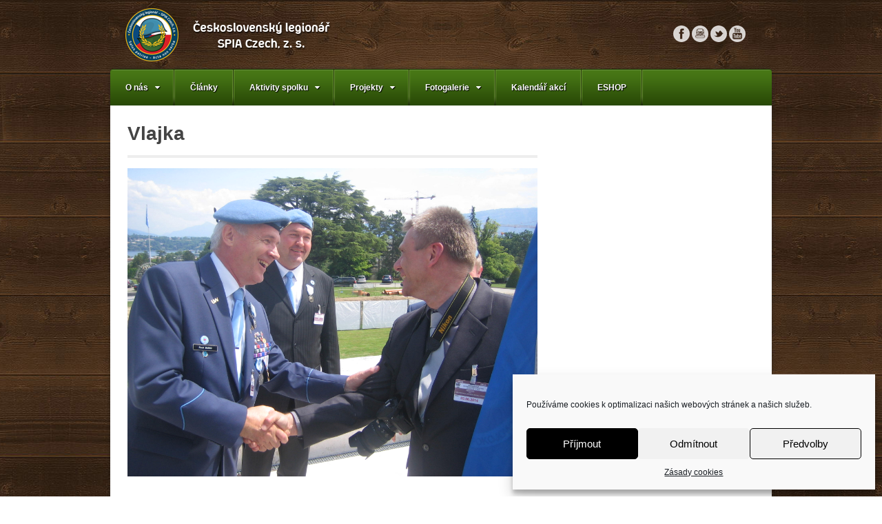

--- FILE ---
content_type: text/html; charset=UTF-8
request_url: https://cslegionar.cz/zeneva-osn/vlajka/
body_size: 15206
content:
<!DOCTYPE html>
<html  xmlns="http://www.w3.org/1999/xhtml" prefix="" lang="cs">
<head>
	
<!-- Google tag (gtag.js) -->
<script type="text/plain" data-service="google-analytics" data-category="statistics" async src="https://www.googletagmanager.com/gtag/js?id=G-Q88D4EXVQL"></script>
<script>
  window.dataLayer = window.dataLayer || [];
  function gtag(){dataLayer.push(arguments);}
  gtag('js', new Date());

  gtag('config', 'G-Q88D4EXVQL');
</script>

<meta charset="UTF-8" />
<title>Vlajka | Československý legionář</title>
<link rel="profile" href="https://gmpg.org/xfn/11" />
<link rel="pingback" href="https://cslegionar.cz/xmlrpc.php" />
<!--[if lt IE 9]>
<script src="https://cslegionar.cz/wp-content/themes/akita/framework/assets/js/html5.js" type="text/javascript"></script>
<![endif]-->



<meta name='robots' content='max-image-preview:large' />
<link rel='dns-prefetch' href='//platform-api.sharethis.com' />
<link rel='dns-prefetch' href='//s.w.org' />
<link rel="alternate" type="application/rss+xml" title="Československý legionář &raquo; RSS zdroj" href="https://cslegionar.cz/feed/" />
<link rel="alternate" type="application/rss+xml" title="Československý legionář &raquo; RSS komentářů" href="https://cslegionar.cz/comments/feed/" />
<link rel="alternate" type="text/calendar" title="Československý legionář &raquo; iCal zdroj" href="https://cslegionar.cz/kalendar_akci/?ical=1" />
<link rel="alternate" type="application/rss+xml" title="Československý legionář &raquo; RSS komentářů pro Vlajka" href="https://cslegionar.cz/zeneva-osn/vlajka/feed/" />
<script type="text/javascript">
window._wpemojiSettings = {"baseUrl":"https:\/\/s.w.org\/images\/core\/emoji\/13.1.0\/72x72\/","ext":".png","svgUrl":"https:\/\/s.w.org\/images\/core\/emoji\/13.1.0\/svg\/","svgExt":".svg","source":{"concatemoji":"https:\/\/cslegionar.cz\/wp-includes\/js\/wp-emoji-release.min.js?ver=5.9.12"}};
/*! This file is auto-generated */
!function(e,a,t){var n,r,o,i=a.createElement("canvas"),p=i.getContext&&i.getContext("2d");function s(e,t){var a=String.fromCharCode;p.clearRect(0,0,i.width,i.height),p.fillText(a.apply(this,e),0,0);e=i.toDataURL();return p.clearRect(0,0,i.width,i.height),p.fillText(a.apply(this,t),0,0),e===i.toDataURL()}function c(e){var t=a.createElement("script");t.src=e,t.defer=t.type="text/javascript",a.getElementsByTagName("head")[0].appendChild(t)}for(o=Array("flag","emoji"),t.supports={everything:!0,everythingExceptFlag:!0},r=0;r<o.length;r++)t.supports[o[r]]=function(e){if(!p||!p.fillText)return!1;switch(p.textBaseline="top",p.font="600 32px Arial",e){case"flag":return s([127987,65039,8205,9895,65039],[127987,65039,8203,9895,65039])?!1:!s([55356,56826,55356,56819],[55356,56826,8203,55356,56819])&&!s([55356,57332,56128,56423,56128,56418,56128,56421,56128,56430,56128,56423,56128,56447],[55356,57332,8203,56128,56423,8203,56128,56418,8203,56128,56421,8203,56128,56430,8203,56128,56423,8203,56128,56447]);case"emoji":return!s([10084,65039,8205,55357,56613],[10084,65039,8203,55357,56613])}return!1}(o[r]),t.supports.everything=t.supports.everything&&t.supports[o[r]],"flag"!==o[r]&&(t.supports.everythingExceptFlag=t.supports.everythingExceptFlag&&t.supports[o[r]]);t.supports.everythingExceptFlag=t.supports.everythingExceptFlag&&!t.supports.flag,t.DOMReady=!1,t.readyCallback=function(){t.DOMReady=!0},t.supports.everything||(n=function(){t.readyCallback()},a.addEventListener?(a.addEventListener("DOMContentLoaded",n,!1),e.addEventListener("load",n,!1)):(e.attachEvent("onload",n),a.attachEvent("onreadystatechange",function(){"complete"===a.readyState&&t.readyCallback()})),(n=t.source||{}).concatemoji?c(n.concatemoji):n.wpemoji&&n.twemoji&&(c(n.twemoji),c(n.wpemoji)))}(window,document,window._wpemojiSettings);
</script>
<style type="text/css">
img.wp-smiley,
img.emoji {
	display: inline !important;
	border: none !important;
	box-shadow: none !important;
	height: 1em !important;
	width: 1em !important;
	margin: 0 0.07em !important;
	vertical-align: -0.1em !important;
	background: none !important;
	padding: 0 !important;
}
</style>
	<link rel='stylesheet' id='bootstrap-css'  href='https://cslegionar.cz/wp-content/themes/akita/framework/assets/plugins/bootstrap/css/bootstrap.min.css?ver=2.3.2' type='text/css' media='all' />
<link rel='stylesheet' id='fontawesome-css'  href='https://cslegionar.cz/wp-content/themes/akita/framework/assets/plugins/fontawesome/css/font-awesome.min.css?ver=3.2.1' type='text/css' media='all' />
<link rel='stylesheet' id='magnific_popup-css'  href='https://cslegionar.cz/wp-content/themes/akita/framework/assets/css/magnificpopup.min.css?ver=0.9.3' type='text/css' media='all' />
<link rel='stylesheet' id='themeblvd-css'  href='https://cslegionar.cz/wp-content/themes/akita/framework/assets/css/themeblvd.min.css?ver=2.3.0' type='text/css' media='all' />
<link rel='stylesheet' id='tribe-events-pro-mini-calendar-block-styles-css'  href='https://cslegionar.cz/wp-content/plugins/events-calendar-pro/src/resources/css/tribe-events-pro-mini-calendar-block.min.css?ver=5.13.1' type='text/css' media='all' />
<link rel='stylesheet' id='wp-block-library-css'  href='https://cslegionar.cz/wp-includes/css/dist/block-library/style.min.css?ver=5.9.12' type='text/css' media='all' />
<style id='global-styles-inline-css' type='text/css'>
body{--wp--preset--color--black: #000000;--wp--preset--color--cyan-bluish-gray: #abb8c3;--wp--preset--color--white: #ffffff;--wp--preset--color--pale-pink: #f78da7;--wp--preset--color--vivid-red: #cf2e2e;--wp--preset--color--luminous-vivid-orange: #ff6900;--wp--preset--color--luminous-vivid-amber: #fcb900;--wp--preset--color--light-green-cyan: #7bdcb5;--wp--preset--color--vivid-green-cyan: #00d084;--wp--preset--color--pale-cyan-blue: #8ed1fc;--wp--preset--color--vivid-cyan-blue: #0693e3;--wp--preset--color--vivid-purple: #9b51e0;--wp--preset--gradient--vivid-cyan-blue-to-vivid-purple: linear-gradient(135deg,rgba(6,147,227,1) 0%,rgb(155,81,224) 100%);--wp--preset--gradient--light-green-cyan-to-vivid-green-cyan: linear-gradient(135deg,rgb(122,220,180) 0%,rgb(0,208,130) 100%);--wp--preset--gradient--luminous-vivid-amber-to-luminous-vivid-orange: linear-gradient(135deg,rgba(252,185,0,1) 0%,rgba(255,105,0,1) 100%);--wp--preset--gradient--luminous-vivid-orange-to-vivid-red: linear-gradient(135deg,rgba(255,105,0,1) 0%,rgb(207,46,46) 100%);--wp--preset--gradient--very-light-gray-to-cyan-bluish-gray: linear-gradient(135deg,rgb(238,238,238) 0%,rgb(169,184,195) 100%);--wp--preset--gradient--cool-to-warm-spectrum: linear-gradient(135deg,rgb(74,234,220) 0%,rgb(151,120,209) 20%,rgb(207,42,186) 40%,rgb(238,44,130) 60%,rgb(251,105,98) 80%,rgb(254,248,76) 100%);--wp--preset--gradient--blush-light-purple: linear-gradient(135deg,rgb(255,206,236) 0%,rgb(152,150,240) 100%);--wp--preset--gradient--blush-bordeaux: linear-gradient(135deg,rgb(254,205,165) 0%,rgb(254,45,45) 50%,rgb(107,0,62) 100%);--wp--preset--gradient--luminous-dusk: linear-gradient(135deg,rgb(255,203,112) 0%,rgb(199,81,192) 50%,rgb(65,88,208) 100%);--wp--preset--gradient--pale-ocean: linear-gradient(135deg,rgb(255,245,203) 0%,rgb(182,227,212) 50%,rgb(51,167,181) 100%);--wp--preset--gradient--electric-grass: linear-gradient(135deg,rgb(202,248,128) 0%,rgb(113,206,126) 100%);--wp--preset--gradient--midnight: linear-gradient(135deg,rgb(2,3,129) 0%,rgb(40,116,252) 100%);--wp--preset--duotone--dark-grayscale: url('#wp-duotone-dark-grayscale');--wp--preset--duotone--grayscale: url('#wp-duotone-grayscale');--wp--preset--duotone--purple-yellow: url('#wp-duotone-purple-yellow');--wp--preset--duotone--blue-red: url('#wp-duotone-blue-red');--wp--preset--duotone--midnight: url('#wp-duotone-midnight');--wp--preset--duotone--magenta-yellow: url('#wp-duotone-magenta-yellow');--wp--preset--duotone--purple-green: url('#wp-duotone-purple-green');--wp--preset--duotone--blue-orange: url('#wp-duotone-blue-orange');--wp--preset--font-size--small: 13px;--wp--preset--font-size--medium: 20px;--wp--preset--font-size--large: 36px;--wp--preset--font-size--x-large: 42px;}.has-black-color{color: var(--wp--preset--color--black) !important;}.has-cyan-bluish-gray-color{color: var(--wp--preset--color--cyan-bluish-gray) !important;}.has-white-color{color: var(--wp--preset--color--white) !important;}.has-pale-pink-color{color: var(--wp--preset--color--pale-pink) !important;}.has-vivid-red-color{color: var(--wp--preset--color--vivid-red) !important;}.has-luminous-vivid-orange-color{color: var(--wp--preset--color--luminous-vivid-orange) !important;}.has-luminous-vivid-amber-color{color: var(--wp--preset--color--luminous-vivid-amber) !important;}.has-light-green-cyan-color{color: var(--wp--preset--color--light-green-cyan) !important;}.has-vivid-green-cyan-color{color: var(--wp--preset--color--vivid-green-cyan) !important;}.has-pale-cyan-blue-color{color: var(--wp--preset--color--pale-cyan-blue) !important;}.has-vivid-cyan-blue-color{color: var(--wp--preset--color--vivid-cyan-blue) !important;}.has-vivid-purple-color{color: var(--wp--preset--color--vivid-purple) !important;}.has-black-background-color{background-color: var(--wp--preset--color--black) !important;}.has-cyan-bluish-gray-background-color{background-color: var(--wp--preset--color--cyan-bluish-gray) !important;}.has-white-background-color{background-color: var(--wp--preset--color--white) !important;}.has-pale-pink-background-color{background-color: var(--wp--preset--color--pale-pink) !important;}.has-vivid-red-background-color{background-color: var(--wp--preset--color--vivid-red) !important;}.has-luminous-vivid-orange-background-color{background-color: var(--wp--preset--color--luminous-vivid-orange) !important;}.has-luminous-vivid-amber-background-color{background-color: var(--wp--preset--color--luminous-vivid-amber) !important;}.has-light-green-cyan-background-color{background-color: var(--wp--preset--color--light-green-cyan) !important;}.has-vivid-green-cyan-background-color{background-color: var(--wp--preset--color--vivid-green-cyan) !important;}.has-pale-cyan-blue-background-color{background-color: var(--wp--preset--color--pale-cyan-blue) !important;}.has-vivid-cyan-blue-background-color{background-color: var(--wp--preset--color--vivid-cyan-blue) !important;}.has-vivid-purple-background-color{background-color: var(--wp--preset--color--vivid-purple) !important;}.has-black-border-color{border-color: var(--wp--preset--color--black) !important;}.has-cyan-bluish-gray-border-color{border-color: var(--wp--preset--color--cyan-bluish-gray) !important;}.has-white-border-color{border-color: var(--wp--preset--color--white) !important;}.has-pale-pink-border-color{border-color: var(--wp--preset--color--pale-pink) !important;}.has-vivid-red-border-color{border-color: var(--wp--preset--color--vivid-red) !important;}.has-luminous-vivid-orange-border-color{border-color: var(--wp--preset--color--luminous-vivid-orange) !important;}.has-luminous-vivid-amber-border-color{border-color: var(--wp--preset--color--luminous-vivid-amber) !important;}.has-light-green-cyan-border-color{border-color: var(--wp--preset--color--light-green-cyan) !important;}.has-vivid-green-cyan-border-color{border-color: var(--wp--preset--color--vivid-green-cyan) !important;}.has-pale-cyan-blue-border-color{border-color: var(--wp--preset--color--pale-cyan-blue) !important;}.has-vivid-cyan-blue-border-color{border-color: var(--wp--preset--color--vivid-cyan-blue) !important;}.has-vivid-purple-border-color{border-color: var(--wp--preset--color--vivid-purple) !important;}.has-vivid-cyan-blue-to-vivid-purple-gradient-background{background: var(--wp--preset--gradient--vivid-cyan-blue-to-vivid-purple) !important;}.has-light-green-cyan-to-vivid-green-cyan-gradient-background{background: var(--wp--preset--gradient--light-green-cyan-to-vivid-green-cyan) !important;}.has-luminous-vivid-amber-to-luminous-vivid-orange-gradient-background{background: var(--wp--preset--gradient--luminous-vivid-amber-to-luminous-vivid-orange) !important;}.has-luminous-vivid-orange-to-vivid-red-gradient-background{background: var(--wp--preset--gradient--luminous-vivid-orange-to-vivid-red) !important;}.has-very-light-gray-to-cyan-bluish-gray-gradient-background{background: var(--wp--preset--gradient--very-light-gray-to-cyan-bluish-gray) !important;}.has-cool-to-warm-spectrum-gradient-background{background: var(--wp--preset--gradient--cool-to-warm-spectrum) !important;}.has-blush-light-purple-gradient-background{background: var(--wp--preset--gradient--blush-light-purple) !important;}.has-blush-bordeaux-gradient-background{background: var(--wp--preset--gradient--blush-bordeaux) !important;}.has-luminous-dusk-gradient-background{background: var(--wp--preset--gradient--luminous-dusk) !important;}.has-pale-ocean-gradient-background{background: var(--wp--preset--gradient--pale-ocean) !important;}.has-electric-grass-gradient-background{background: var(--wp--preset--gradient--electric-grass) !important;}.has-midnight-gradient-background{background: var(--wp--preset--gradient--midnight) !important;}.has-small-font-size{font-size: var(--wp--preset--font-size--small) !important;}.has-medium-font-size{font-size: var(--wp--preset--font-size--medium) !important;}.has-large-font-size{font-size: var(--wp--preset--font-size--large) !important;}.has-x-large-font-size{font-size: var(--wp--preset--font-size--x-large) !important;}
</style>
<link rel='stylesheet' id='contact-form-7-css'  href='https://cslegionar.cz/wp-content/plugins/contact-form-7/includes/css/styles.css?ver=5.5.4' type='text/css' media='all' />
<link rel='stylesheet' id='cmplz-general-css'  href='https://cslegionar.cz/wp-content/plugins/complianz-gdpr/assets/css/cookieblocker.min.css?ver=6.0.6' type='text/css' media='all' />
<link rel='stylesheet' id='nextgen_widgets_style-css'  href='https://cslegionar.cz/wp-content/plugins/nextgen-gallery/products/photocrati_nextgen/modules/widget/static/widgets.css?ver=3.22' type='text/css' media='all' />
<link rel='stylesheet' id='nextgen_basic_thumbnails_style-css'  href='https://cslegionar.cz/wp-content/plugins/nextgen-gallery/products/photocrati_nextgen/modules/nextgen_basic_gallery/static/thumbnails/nextgen_basic_thumbnails.css?ver=3.22' type='text/css' media='all' />
<link rel='stylesheet' id='nextgen_basic_slideshow_style-css'  href='https://cslegionar.cz/wp-content/plugins/nextgen-gallery/products/photocrati_nextgen/modules/nextgen_basic_gallery/static/slideshow/ngg_basic_slideshow.css?ver=3.22' type='text/css' media='all' />
<link rel='stylesheet' id='themeblvd_akita-css'  href='https://cslegionar.cz/wp-content/themes/akita/assets/css/theme.min.css?ver=2.0.0' type='text/css' media='all' />
<link rel='stylesheet' id='themeblvd_colors-css'  href='https://cslegionar.cz/wp-content/themes/akita/assets/css/colors.min.css?ver=2.0.0' type='text/css' media='all' />
<link rel='stylesheet' id='themeblvd_responsive-css'  href='https://cslegionar.cz/wp-content/themes/akita/assets/css/responsive.min.css?ver=2.0.0' type='text/css' media='all' />
<!--[if lt IE 9]>
<link rel='stylesheet' id='themeblvd_ie-css'  href='https://cslegionar.cz/wp-content/themes/akita/assets/css/ie.css?ver=2.0.0' type='text/css' media='all' />
<style id='themeblvd_ie-inline-css' type='text/css'>
body {background-color: transparent;background-image: none;}a {color: #2a9ed4;}a:hover,article .entry-title a:hover,.widget ul li a:hover,#breadcrumbs a:hover,.tags a:hover,.entry-meta a:hover {color: #1a5a78;}#featured .slide-description-text a,#featured .element-headline a,#featured .element-slogan .slogan-text a {color: #83bfdb;}#featured .slide-description-text a:hover,#featured .element-headline a:hover,#featured .element-slogan .slogan-text a:hover,#featured article .entry-title a:hover,#featured .widget ul li a:hover,#featured .widget ul li a:hover,#featured .tags a:hover,#featured .entry-meta a:hover {color: #2a9ed4;}#bottom a,#footer_sub_content a {color: #2a9ed4;}#bottom a:hover,#bottom .widget ul li a:hover,#footer_sub_content a:hover {color: #1a5a78;}html,body {font-family: Arial, "Helvetica Neue", Helvetica, sans-serif;font-size: 12px;font-style: normal;font-weight: normal;}h1, h2, h3, h4, h5, h6, .slide-title, .entry-title {font-family: Baskerville, "Times New Roman", Times, serif;font-style: normal;font-weight: normal;}#branding .header_logo .tb-text-logo,.element-slogan .tb-slogan .slogan-text,.element-tweet {font-family: Baskerville, "Times New Roman", Times, serif;font-style: normal;font-weight: normal;}
</style>
<![endif]-->
<link rel='stylesheet' id='themeblvd_theme-css'  href='https://cslegionar.cz/wp-content/themes/akita/style.css?ver=2.0.0' type='text/css' media='all' />
<link rel='stylesheet' id='themeblvd_news_scroller-css'  href='https://cslegionar.cz/wp-content/plugins/theme-blvd-news-scroller/assets/style.css?ver=1.1' type='text/css' media='all' />
<script type='text/javascript' src='https://cslegionar.cz/wp-includes/js/jquery/jquery.min.js?ver=3.6.0' id='jquery-core-js'></script>
<script type='text/javascript' src='https://cslegionar.cz/wp-includes/js/jquery/jquery-migrate.min.js?ver=3.3.2' id='jquery-migrate-js'></script>
<script type='text/javascript' src='//platform-api.sharethis.com/js/sharethis.js#product=ga&#038;property=61f107d4aa3f60001954c453' id='googleanalytics-platform-sharethis-js'></script>
<script type='text/javascript' id='ajax-test-js-extra'>
/* <![CDATA[ */
var the_ajax_script = {"ajaxurl":"https:\/\/cslegionar.cz\/wp-admin\/admin-ajax.php"};
/* ]]> */
</script>
<script type='text/javascript' src='https://cslegionar.cz/wp-content/plugins/google-site-verification-using-meta-tag//verification.js?ver=5.9.12' id='ajax-test-js'></script>
<link rel="https://api.w.org/" href="https://cslegionar.cz/wp-json/" /><link rel="alternate" type="application/json" href="https://cslegionar.cz/wp-json/wp/v2/media/3147" /><link rel="EditURI" type="application/rsd+xml" title="RSD" href="https://cslegionar.cz/xmlrpc.php?rsd" />
<link rel="wlwmanifest" type="application/wlwmanifest+xml" href="https://cslegionar.cz/wp-includes/wlwmanifest.xml" /> 
<meta name="generator" content="WordPress 5.9.12" />
<link rel='shortlink' href='https://cslegionar.cz/?p=3147' />
<link rel="alternate" type="application/json+oembed" href="https://cslegionar.cz/wp-json/oembed/1.0/embed?url=https%3A%2F%2Fcslegionar.cz%2Fzeneva-osn%2Fvlajka%2F" />
<link rel="alternate" type="text/xml+oembed" href="https://cslegionar.cz/wp-json/oembed/1.0/embed?url=https%3A%2F%2Fcslegionar.cz%2Fzeneva-osn%2Fvlajka%2F&#038;format=xml" />
<link rel="canonical" href="https://cslegionar.cz/zeneva-osn/vlajka/"/>

<meta name="tec-api-version" content="v1"><meta name="tec-api-origin" content="https://cslegionar.cz"><link rel="alternate" href="https://cslegionar.cz/wp-json/tribe/events/v1/" /><meta name="viewport" content="width=device-width, initial-scale=1.0">
<script>
(function() {
	(function (i, s, o, g, r, a, m) {
		i['GoogleAnalyticsObject'] = r;
		i[r] = i[r] || function () {
				(i[r].q = i[r].q || []).push(arguments)
			}, i[r].l = 1 * new Date();
		a = s.createElement(o),
			m = s.getElementsByTagName(o)[0];
		a.async = 1;
		a.src = g;
		m.parentNode.insertBefore(a, m)
	})(window, document, 'script', 'https://google-analytics.com/analytics.js', 'ga');

	ga('create', 'UA-40670784-1', 'auto');
			ga('send', 'pageview');
	})();
</script>
<style type="text/css" id="custom-background-css">
body.custom-background { background-image: url("https://cslegionar.cz/wp-content/uploads/2013/04/bg_body1.jpg"); background-position: center top; background-size: auto; background-repeat: repeat; background-attachment: scroll; }
</style>
	<!--
Plugin: Google meta tag Site Verification Plugin
Tracking Code.

-->

<meta name="google-site-verification" content="srZi4tFwO6UY42748a9u9lgZupnFcz_RTFbJZZxqQaw"/></head>
<body data-rsssl=1 data-cmplz=1 class="attachment attachment-template-default single single-attachment postid-3147 attachmentid-3147 attachment-jpeg custom-background tribe-no-js mac chrome style_green content_light layout_boxed body_text_dark mobile_nav_graphic hide-featured-area hide-featured-area-above sidebar-layout-sidebar_right">
<div id="wrapper">
	<div id="container">

		
		<!-- HEADER (start) -->

		<div id="top">
			<header id="branding" role="banner">
				<div class="content">
					<div class="header-above"></div><!-- .header-above (end) -->	<div id="header_content">
		<div class="header_content-inner">
			<div class="header_content-content clearfix">
					<div class="header_logo header_logo_image">
		<a href="https://cslegionar.cz" title="Československý legionář" class="tb-image-logo"><img src="https://cslegionar.cz/wp-content/uploads/2019/10/logo-csl-web-1.png" width="320" alt="Československý legionář" data-image-2x="" /></a>	</div><!-- .tbc_header_logo (end) -->
		<div class="header-addon">
		<div class="social-media">
			<div class="themeblvd-contact-bar"><ul class="social-media-light"><li><a href="https://www.facebook.com/%C4%8Ceskoslovensk%C3%BD-legion%C3%A1%C5%99-Czechoslovak-Legionary-10150100361735360/" title="Facebook" class="facebook" target="_blank">Facebook</a></li><li><a href="https://www.instagram.com/cslegionar/" title="Instagram" class="instagram" target="_blank">Instagram</a></li><li><a href="https://twitter.com/cslegionar" title="Twitter" class="twitter" target="_blank">Twitter</a></li><li><a href="https://www.youtube.com/channel/UCAz1xStXFKNJDUs5ynIlI5w" title="YouTube" class="youtube" target="_blank">YouTube</a></li></ul><div class="clear"></div></div><!-- .themeblvd-contact-bar (end) -->		</div><!-- .social-media (end) -->
					</div><!-- .header-addon (end) -->
				</div><!-- .header_content-content (end) -->
		</div><!-- .header_content-inner (end) -->
	</div><!-- #header_content (end) -->
					</div><!-- .content (end) -->
			</header><!-- #branding (end) -->
		</div><!-- #top (end) -->

		<!-- HEADER (end) -->

		<div id="internal_wrapper"><div class="internal_wrapper-inner">	<div class="menu-wrapper menu_style menu_style_classic">
				<nav id="access" role="navigation">
			<div class="access-inner">
				<div class="access-content clearfix">
					<ul id="primary-menu" class="sf-menu"><li id="menu-item-1966" class="menu-item menu-item-type-post_type menu-item-object-page menu-item-has-children menu-item-1966"><a href="https://cslegionar.cz/o-nas/">O nás</a>
<ul class="sub-menu">
	<li id="menu-item-2112" class="menu-item menu-item-type-post_type menu-item-object-page menu-item-2112"><a href="https://cslegionar.cz/o-nas/zakladni-listiny-a-formulare/">Základní listiny a formuláře</a></li>
	<li id="menu-item-5798" class="menu-item menu-item-type-post_type menu-item-object-page menu-item-has-children menu-item-5798"><a href="https://cslegionar.cz/mezi-nase-cleny-patri/">Mezi naše členy patří</a>
	<ul class="sub-menu">
		<li id="menu-item-5809" class="menu-item menu-item-type-post_type menu-item-object-page menu-item-5809"><a href="https://cslegionar.cz/cestny-predseda-spolku/">Čestný předseda spolku</a></li>
		<li id="menu-item-5813" class="menu-item menu-item-type-post_type menu-item-object-page menu-item-has-children menu-item-5813"><a href="https://cslegionar.cz/cestny-clen-spolku/">Čestný člen spolku</a>
		<ul class="sub-menu">
			<li id="menu-item-15703" class="menu-item menu-item-type-post_type menu-item-object-page menu-item-15703"><a href="https://cslegionar.cz/bendinger-bruce/">Bendinger Bruce</a></li>
			<li id="menu-item-15706" class="menu-item menu-item-type-post_type menu-item-object-page menu-item-15706"><a href="https://cslegionar.cz/dolejsi-hana/">Dolejší Hana</a></li>
			<li id="menu-item-6902" class="menu-item menu-item-type-post_type menu-item-object-page menu-item-6902"><a href="https://cslegionar.cz/hausner-drahomir/">Hausner Drahomír</a></li>
			<li id="menu-item-15709" class="menu-item menu-item-type-post_type menu-item-object-page menu-item-15709"><a href="https://cslegionar.cz/hronek-jan/">Hronek Jan</a></li>
			<li id="menu-item-15712" class="menu-item menu-item-type-post_type menu-item-object-page menu-item-15712"><a href="https://cslegionar.cz/hruby-jean/">Hruby Jean</a></li>
			<li id="menu-item-15715" class="menu-item menu-item-type-post_type menu-item-object-page menu-item-15715"><a href="https://cslegionar.cz/iltis-john/">Iltis John</a></li>
			<li id="menu-item-15718" class="menu-item menu-item-type-post_type menu-item-object-page menu-item-15718"><a href="https://cslegionar.cz/krejci-martin/">Krejčí Martin</a></li>
			<li id="menu-item-6903" class="menu-item menu-item-type-post_type menu-item-object-page menu-item-6903"><a href="https://cslegionar.cz/malach-antonin/">Malach Antonín</a></li>
			<li id="menu-item-15721" class="menu-item menu-item-type-post_type menu-item-object-page menu-item-15721"><a href="https://cslegionar.cz/slamova-marie/">Slámová Marie</a></li>
			<li id="menu-item-6895" class="menu-item menu-item-type-post_type menu-item-object-page menu-item-6895"><a href="https://cslegionar.cz/vitko-jan/">Vitko Jan</a></li>
		</ul>
</li>
	</ul>
</li>
	<li id="menu-item-2111" class="menu-item menu-item-type-post_type menu-item-object-page menu-item-2111"><a href="https://cslegionar.cz/o-nas/organizacni-struktura-spolku/">Organizační struktura spolku</a></li>
	<li id="menu-item-3709" class="menu-item menu-item-type-post_type menu-item-object-page menu-item-has-children menu-item-3709"><a href="https://cslegionar.cz/clenstvi-v-aisp-spia/">Členství v AISP – SPIA</a>
	<ul class="sub-menu">
		<li id="menu-item-3750" class="menu-item menu-item-type-post_type menu-item-object-page menu-item-has-children menu-item-3750"><a href="https://cslegionar.cz/clenstvi-v-aisp-spia/aisp-spia/">AISP – SPIA</a>
		<ul class="sub-menu">
			<li id="menu-item-6010" class="menu-item menu-item-type-taxonomy menu-item-object-category menu-item-6010"><a href="https://cslegionar.cz/category/spia-czech-informace/">SPIA Czech &#8211; Informace</a></li>
		</ul>
</li>
	</ul>
</li>
	<li id="menu-item-1963" class="menu-item menu-item-type-post_type menu-item-object-page menu-item-has-children menu-item-1963"><a href="https://cslegionar.cz/memoranda-spoluprace/">Memoranda – Spolupráce</a>
	<ul class="sub-menu">
		<li id="menu-item-5341" class="menu-item menu-item-type-post_type menu-item-object-page menu-item-5341"><a href="https://cslegionar.cz/ministerstvo-obrany-ceske-republiky/">MINISTERSTVO OBRANY České republiky</a></li>
		<li id="menu-item-5049" class="menu-item menu-item-type-post_type menu-item-object-page menu-item-5049"><a href="https://cslegionar.cz/1-ceskoslovenska-partyzanska-brigada-jana-zizky/">1. Československá partyzánská brigáda Jana Žižky</a></li>
		<li id="menu-item-10157" class="menu-item menu-item-type-post_type menu-item-object-page menu-item-has-children menu-item-10157"><a href="https://cslegionar.cz/asociace-spolku-valecnych-veteranu/">Asociace spolků válečných veteránů</a>
		<ul class="sub-menu">
			<li id="menu-item-8914" class="menu-item menu-item-type-taxonomy menu-item-object-category menu-item-8914"><a href="https://cslegionar.cz/category/asociace-spolku-valecnych-veteranu/">ASVV &#8211; články</a></li>
		</ul>
</li>
		<li id="menu-item-2254" class="menu-item menu-item-type-post_type menu-item-object-page menu-item-2254"><a href="https://cslegionar.cz/memoranda-spoluprace/asociace-zaloznich-brigad/">Asociace Záložních Brigád</a></li>
		<li id="menu-item-2904" class="menu-item menu-item-type-post_type menu-item-object-page menu-item-2904"><a href="https://cslegionar.cz/memoranda-spoluprace/iaodg/">IAODG</a></li>
		<li id="menu-item-2247" class="menu-item menu-item-type-post_type menu-item-object-page menu-item-2247"><a href="https://cslegionar.cz/memoranda-spoluprace/klub-vysadkaru-brno/">Klub Výsadkářů Brno</a></li>
		<li id="menu-item-11112" class="menu-item menu-item-type-post_type menu-item-object-page menu-item-11112"><a href="https://cslegionar.cz/unia-vojnovych-veteranov-sk/">Únia vojnových veteránov – SK</a></li>
		<li id="menu-item-11113" class="menu-item menu-item-type-post_type menu-item-object-page menu-item-11113"><a href="https://cslegionar.cz/spolek-fratres-z-s/">Spolek Fratres z.s.</a></li>
		<li id="menu-item-10672" class="menu-item menu-item-type-post_type menu-item-object-page menu-item-10672"><a href="https://cslegionar.cz/folklorni-sdruzeni-janosik-brno/">Folklórní sdružení Jánošík Brno</a></li>
		<li id="menu-item-8932" class="menu-item menu-item-type-taxonomy menu-item-object-category menu-item-8932"><a href="https://cslegionar.cz/category/nadacni-fond-emil/">Nadační fond Emil</a></li>
		<li id="menu-item-11111" class="menu-item menu-item-type-post_type menu-item-object-page menu-item-11111"><a href="https://cslegionar.cz/sdruzeni-absolventu-vojenskych-skol/">Sdružení absolventů vojenských škol</a></li>
		<li id="menu-item-2899" class="menu-item menu-item-type-post_type menu-item-object-page menu-item-2899"><a href="https://cslegionar.cz/memoranda-spoluprace/csol/">Československá obec legionářská</a></li>
	</ul>
</li>
	<li id="menu-item-6556" class="menu-item menu-item-type-post_type menu-item-object-page menu-item-6556"><a href="https://cslegionar.cz/kontakt-2/">Kontakt</a></li>
	<li id="menu-item-3672" class="menu-item menu-item-type-custom menu-item-object-custom menu-item-has-children menu-item-3672"><a href="#">Výroční zprávy</a>
	<ul class="sub-menu">
		<li id="menu-item-20035" class="menu-item menu-item-type-post_type menu-item-object-page menu-item-20035"><a href="https://cslegionar.cz/vyrocni-zprava-za-rok-2024/">Výroční zpráva za rok 2024</a></li>
		<li id="menu-item-20036" class="menu-item menu-item-type-post_type menu-item-object-page menu-item-20036"><a href="https://cslegionar.cz/vyrocni-zprava-za-rok-2023/">Výroční zpráva za rok 2023</a></li>
		<li id="menu-item-20037" class="menu-item menu-item-type-post_type menu-item-object-page menu-item-20037"><a href="https://cslegionar.cz/vyrocni-zprava-za-rok-2022/">Výroční zpráva za rok 2022</a></li>
		<li id="menu-item-20038" class="menu-item menu-item-type-post_type menu-item-object-page menu-item-20038"><a href="https://cslegionar.cz/vyrocni-zprava-za-rok-2021/">Výroční zpráva za rok 2021</a></li>
		<li id="menu-item-20026" class="menu-item menu-item-type-post_type menu-item-object-page menu-item-20026"><a href="https://cslegionar.cz/vyrocni-zprava-za-rok-2020/">Výroční zpráva za rok 2020</a></li>
		<li id="menu-item-10302" class="menu-item menu-item-type-post_type menu-item-object-page menu-item-10302"><a href="https://cslegionar.cz/vyrocni-zprava-za-rok-2019/">Výroční zpráva za rok 2019</a></li>
		<li id="menu-item-10297" class="menu-item menu-item-type-post_type menu-item-object-page menu-item-10297"><a href="https://cslegionar.cz/vyrocni-zprava-2018/">Výroční zpráva za rok 2018</a></li>
		<li id="menu-item-5980" class="menu-item menu-item-type-post_type menu-item-object-page menu-item-5980"><a href="https://cslegionar.cz/vyrocni-zprava-za-rok-2016/">Výroční zpráva za rok 2017</a></li>
		<li id="menu-item-5337" class="menu-item menu-item-type-post_type menu-item-object-page menu-item-5337"><a href="https://cslegionar.cz/vyrocni-zprava-za-rok-2016-2/">Výroční zpráva za rok 2016</a></li>
		<li id="menu-item-3678" class="menu-item menu-item-type-post_type menu-item-object-page menu-item-3678"><a href="https://cslegionar.cz/vyrocni-zprava-za-rok-2015/">Výroční zpráva za rok 2015</a></li>
		<li id="menu-item-3677" class="menu-item menu-item-type-post_type menu-item-object-page menu-item-3677"><a href="https://cslegionar.cz/vyrocni-zprava-za-rok-2014/">Výroční zpráva za rok 2014</a></li>
		<li id="menu-item-5136" class="menu-item menu-item-type-post_type menu-item-object-page menu-item-5136"><a href="https://cslegionar.cz/vyrocni-zprava-za-rok-2013/">Výroční zpráva za rok 2013</a></li>
		<li id="menu-item-5143" class="menu-item menu-item-type-post_type menu-item-object-page menu-item-5143"><a href="https://cslegionar.cz/vyrocni-zprava-za-rok-2012/">Výroční zpráva za rok 2012</a></li>
	</ul>
</li>
	<li id="menu-item-2923" class="menu-item menu-item-type-post_type menu-item-object-page menu-item-2923"><a href="https://cslegionar.cz/o-nas/logo/">Logo</a></li>
	<li id="menu-item-3665" class="menu-item menu-item-type-taxonomy menu-item-object-category menu-item-3665"><a href="https://cslegionar.cz/category/benefity-spolku/">Benefity spolku</a></li>
	<li id="menu-item-2613" class="menu-item menu-item-type-post_type menu-item-object-page menu-item-has-children menu-item-2613"><a href="https://cslegionar.cz/odkazy-2/">Odkazy</a>
	<ul class="sub-menu">
		<li id="menu-item-2620" class="menu-item menu-item-type-post_type menu-item-object-page menu-item-2620"><a href="https://cslegionar.cz/odkazy-i/">Odkazy I.</a></li>
		<li id="menu-item-9850" class="menu-item menu-item-type-post_type menu-item-object-page menu-item-9850"><a href="https://cslegionar.cz/odkazy-ii/">Odkazy II.</a></li>
		<li id="menu-item-3835" class="menu-item menu-item-type-post_type menu-item-object-page menu-item-3835"><a href="https://cslegionar.cz/dokumenty-zakony-informace/">Dokumenty, zákony, informace</a></li>
	</ul>
</li>
</ul>
</li>
<li id="menu-item-1965" class="menu-item menu-item-type-post_type menu-item-object-page menu-item-1965"><a href="https://cslegionar.cz/clanky-reporty-recenze/">Články</a></li>
<li id="menu-item-2608" class="menu-item menu-item-type-custom menu-item-object-custom menu-item-has-children menu-item-2608"><a>Aktivity spolku</a>
<ul class="sub-menu">
	<li id="menu-item-3689" class="menu-item menu-item-type-post_type menu-item-object-page menu-item-has-children menu-item-3689"><a href="https://cslegionar.cz/plan-akci-2017/">Plánované spolkové akce a činnost</a>
	<ul class="sub-menu">
		<li id="menu-item-9660" class="menu-item menu-item-type-post_type menu-item-object-page menu-item-9660"><a href="https://cslegionar.cz/spolkove-akce-roku-2020/">Spolkové AKCE roku 2020</a></li>
		<li id="menu-item-6924" class="menu-item menu-item-type-post_type menu-item-object-page menu-item-6924"><a href="https://cslegionar.cz/spolkove-akce-roku-2019/">Spolkové AKCE roku 2019</a></li>
		<li id="menu-item-5881" class="menu-item menu-item-type-post_type menu-item-object-page menu-item-5881"><a href="https://cslegionar.cz/plan-akci-2018/">Spolkové AKCE roku 2018</a></li>
		<li id="menu-item-5888" class="menu-item menu-item-type-post_type menu-item-object-page menu-item-5888"><a href="https://cslegionar.cz/spolkove-akce-roku-2017/">Spolkové AKCE roku 2017</a></li>
		<li id="menu-item-5158" class="menu-item menu-item-type-post_type menu-item-object-page menu-item-5158"><a href="https://cslegionar.cz/spolkove-akce-roku-2016/">Spolkové AKCE roku 2016</a></li>
		<li id="menu-item-3615" class="menu-item menu-item-type-post_type menu-item-object-page menu-item-3615"><a href="https://cslegionar.cz/plan-akci-2017/spolkove-akce-roku-2015/">Spolkové AKCE roku 2015</a></li>
		<li id="menu-item-3844" class="menu-item menu-item-type-post_type menu-item-object-page menu-item-3844"><a href="https://cslegionar.cz/spolkove-akce-roku-2014/">Spolkové AKCE roku 2014</a></li>
		<li id="menu-item-3843" class="menu-item menu-item-type-post_type menu-item-object-page menu-item-3843"><a href="https://cslegionar.cz/spolkove-akce-roku-2013/">Spolkové AKCE roku 2013</a></li>
	</ul>
</li>
	<li id="menu-item-12920" class="menu-item menu-item-type-post_type menu-item-object-page menu-item-has-children menu-item-12920"><a href="https://cslegionar.cz/hold-veteranum/">Hold veteránům</a>
	<ul class="sub-menu">
		<li id="menu-item-6729" class="menu-item menu-item-type-taxonomy menu-item-object-category menu-item-6729"><a href="https://cslegionar.cz/category/hold-veteranum/">Články a příspěvky HOLD</a></li>
	</ul>
</li>
	<li id="menu-item-3489" class="menu-item menu-item-type-taxonomy menu-item-object-category menu-item-has-children menu-item-3489"><a href="https://cslegionar.cz/category/mezinarodni-setkani-modrych-baretu/">Mezinárodní setkání modrých baretů</a>
	<ul class="sub-menu">
		<li id="menu-item-3490" class="menu-item menu-item-type-taxonomy menu-item-object-category menu-item-3490"><a href="https://cslegionar.cz/category/mezinarodni-setkani-modrych-baretu/konference/">Konference</a></li>
		<li id="menu-item-4906" class="menu-item menu-item-type-taxonomy menu-item-object-category menu-item-4906"><a href="https://cslegionar.cz/category/mezinarodni-setkani-modrych-baretu/sbornik-z-konference/">Sborníky z konference</a></li>
		<li id="menu-item-3491" class="menu-item menu-item-type-taxonomy menu-item-object-category menu-item-3491"><a href="https://cslegionar.cz/category/mezinarodni-setkani-modrych-baretu/mezinarodni-turnaj-v-male-kopane/">Mezinárodní turnaj v malé kopané</a></li>
	</ul>
</li>
	<li id="menu-item-7154" class="menu-item menu-item-type-post_type menu-item-object-page menu-item-has-children menu-item-7154"><a href="https://cslegionar.cz/mezinarodni-strelecka-liga/">Mezinárodní střelecká liga</a>
	<ul class="sub-menu">
		<li id="menu-item-5460" class="menu-item menu-item-type-taxonomy menu-item-object-category menu-item-has-children menu-item-5460"><a href="https://cslegionar.cz/category/mezinarodni-strelecka-liga/strelecka-soutez-breclav/">Střelecká soutěž BŘECLAV &#8211; 2017</a>
		<ul class="sub-menu">
			<li id="menu-item-11070" class="menu-item menu-item-type-taxonomy menu-item-object-category menu-item-11070"><a href="https://cslegionar.cz/category/bre-vysledky-a-clanky/">BŘE Výsledky a články</a></li>
		</ul>
</li>
		<li id="menu-item-10161" class="menu-item menu-item-type-custom menu-item-object-custom menu-item-has-children menu-item-10161"><a href="#">Střelecká soutěž PROSTĚJOV &#8211; Únor</a>
		<ul class="sub-menu">
			<li id="menu-item-12775" class="menu-item menu-item-type-post_type menu-item-object-page menu-item-has-children menu-item-12775"><a href="https://cslegionar.cz/memorial-prostejovskych-pruzkumniku/">Memoriál prostějovských průzkumníků</a>
			<ul class="sub-menu">
				<li id="menu-item-11075" class="menu-item menu-item-type-taxonomy menu-item-object-category menu-item-11075"><a href="https://cslegionar.cz/category/pro-vysledky-a-clanky/">PRO Výsledky a články</a></li>
				<li id="menu-item-11093" class="menu-item menu-item-type-post_type menu-item-object-page menu-item-11093"><a href="https://cslegionar.cz/pro-statistika/">PROSTĚJOV_Statistika</a></li>
			</ul>
</li>
		</ul>
</li>
		<li id="menu-item-10168" class="menu-item menu-item-type-custom menu-item-object-custom menu-item-has-children menu-item-10168"><a href="#">Střelecká soutěž LUKOVÁ &#8211; Březen</a>
		<ul class="sub-menu">
			<li id="menu-item-10183" class="menu-item menu-item-type-post_type menu-item-object-page menu-item-has-children menu-item-10183"><a href="https://cslegionar.cz/memorial-por-i-m-milana-sterby/">por. i.m. Milana Štěrby</a>
			<ul class="sub-menu">
				<li id="menu-item-10626" class="menu-item menu-item-type-taxonomy menu-item-object-category menu-item-10626"><a href="https://cslegionar.cz/category/memorial-milana-sterby-vysledky-a-clanky/">LUK 1. Výsledky a články</a></li>
				<li id="menu-item-11059" class="menu-item menu-item-type-post_type menu-item-object-page menu-item-11059"><a href="https://cslegionar.cz/luk-1-statistika/">LUK 1. Statistika</a></li>
			</ul>
</li>
			<li id="menu-item-10622" class="menu-item menu-item-type-post_type menu-item-object-page menu-item-has-children menu-item-10622"><a href="https://cslegionar.cz/o-medaily-201-pardubice-z-s/">O medaily 201. Pardubice, z.s.</a>
			<ul class="sub-menu">
				<li id="menu-item-10624" class="menu-item menu-item-type-taxonomy menu-item-object-category menu-item-10624"><a href="https://cslegionar.cz/category/201-pardubice-vysledky-a-clanky/">LUK 2.Výsledky a články</a></li>
				<li id="menu-item-15659" class="menu-item menu-item-type-post_type menu-item-object-page menu-item-15659"><a href="https://cslegionar.cz/lukova-cerven-o-medaili-201-pardubice-statistika/">LUK. 2 Statistika</a></li>
			</ul>
</li>
			<li id="menu-item-11068" class="menu-item menu-item-type-post_type menu-item-object-page menu-item-has-children menu-item-11068"><a href="https://cslegionar.cz/podzimni-strileni-zmrzle-prsty/">Podzimní střílení „Zmrzlé prsty“</a>
			<ul class="sub-menu">
				<li id="menu-item-11063" class="menu-item menu-item-type-taxonomy menu-item-object-category menu-item-11063"><a href="https://cslegionar.cz/category/luk-3-vysledky-a-clanky/">LUK 3. Výsledky a články</a></li>
				<li id="menu-item-11069" class="menu-item menu-item-type-post_type menu-item-object-page menu-item-11069"><a href="https://cslegionar.cz/luk-3-statistika/">LUK 3. Statistika</a></li>
			</ul>
</li>
		</ul>
</li>
		<li id="menu-item-15283" class="menu-item menu-item-type-taxonomy menu-item-object-category menu-item-has-children menu-item-15283"><a href="https://cslegionar.cz/category/mezinarodni-strelecka-liga/strelecka-soutez-jivova-mezinarodni-strelecka-liga/">Střelecká soutěž JÍVOVÁ &#8211; Duben</a>
		<ul class="sub-menu">
			<li id="menu-item-15270" class="menu-item menu-item-type-post_type menu-item-object-page menu-item-has-children menu-item-15270"><a href="https://cslegionar.cz/memorial-prostejovskych-vysadkaru-bratri-klvacu/">Memoriál prostějovských výsadkářů bratří Klváčků</a>
			<ul class="sub-menu">
				<li id="menu-item-15290" class="menu-item menu-item-type-taxonomy menu-item-object-category menu-item-15290"><a href="https://cslegionar.cz/category/mezinarodni-strelecka-liga/strelecka-soutez-jivova-mezinarodni-strelecka-liga/jiv1-vysledky-a-clanky/">JIV1 Výsledky a články</a></li>
				<li id="menu-item-15268" class="menu-item menu-item-type-post_type menu-item-object-page menu-item-15268"><a href="https://cslegionar.cz/jivova-duben-statistika/">Jívová – Duben – Statistika</a></li>
			</ul>
</li>
		</ul>
</li>
		<li id="menu-item-15482" class="menu-item menu-item-type-custom menu-item-object-custom menu-item-has-children menu-item-15482"><a href="#">Střelecká soutěž BRNO &#8211; CsSol &#8211; Květen</a>
		<ul class="sub-menu">
			<li id="menu-item-15485" class="menu-item menu-item-type-post_type menu-item-object-page menu-item-has-children menu-item-15485"><a href="https://cslegionar.cz/memorial-vladimira-blazka-a-aloise-bauera/">Memoriál Vladimíra Blažka a Aloise Bauera</a>
			<ul class="sub-menu">
				<li id="menu-item-15489" class="menu-item menu-item-type-taxonomy menu-item-object-category menu-item-15489"><a href="https://cslegionar.cz/category/css-brno-vysledky-a-clanky/">CsS Brno &#8211; výsledky a články</a></li>
				<li id="menu-item-15488" class="menu-item menu-item-type-post_type menu-item-object-page menu-item-15488"><a href="https://cslegionar.cz/css-brno-1-statistika/">CsS BRNO 1 &#8211; Květen – Statistika</a></li>
			</ul>
</li>
		</ul>
</li>
		<li id="menu-item-3463" class="menu-item menu-item-type-taxonomy menu-item-object-category menu-item-has-children menu-item-3463"><a href="https://cslegionar.cz/category/mezinarodni-strelecka-liga/strelecka-soutez-mikulov/">Střelecká soutěž (Mikulov) BRNO &#8211; AWIW &#8211; Červenec</a>
		<ul class="sub-menu">
			<li id="menu-item-11074" class="menu-item menu-item-type-taxonomy menu-item-object-category menu-item-11074"><a href="https://cslegionar.cz/category/mik-brn-vysledky-a-clanky/">MIK-BRN Výsledky a články</a></li>
			<li id="menu-item-11092" class="menu-item menu-item-type-post_type menu-item-object-page menu-item-11092"><a href="https://cslegionar.cz/mik-brn-statistika/">MIK – BRN Statistika</a></li>
		</ul>
</li>
		<li id="menu-item-10166" class="menu-item menu-item-type-custom menu-item-object-custom menu-item-has-children menu-item-10166"><a href="#">Střelecká soutěž KROMĚŘÍŽ &#8211; Srpen</a>
		<ul class="sub-menu">
			<li id="menu-item-10159" class="menu-item menu-item-type-taxonomy menu-item-object-category menu-item-has-children menu-item-10159"><a href="https://cslegionar.cz/category/strelecka-soutez-kromeriz/">Memoriál pplk. Dr. Drahomíra Hausnera</a>
			<ul class="sub-menu">
				<li id="menu-item-11072" class="menu-item menu-item-type-taxonomy menu-item-object-category menu-item-11072"><a href="https://cslegionar.cz/category/kro-vysledky-a-clanky/">KRO Výsledky a články</a></li>
				<li id="menu-item-11090" class="menu-item menu-item-type-post_type menu-item-object-page menu-item-11090"><a href="https://cslegionar.cz/kro-statistika/">KRO Statistika</a></li>
			</ul>
</li>
		</ul>
</li>
		<li id="menu-item-16194" class="menu-item menu-item-type-custom menu-item-object-custom menu-item-has-children menu-item-16194"><a href="#">Střelecká soutěž &#8211; JÍVOVÁ &#8211; Září</a>
		<ul class="sub-menu">
			<li id="menu-item-16199" class="menu-item menu-item-type-post_type menu-item-object-page menu-item-has-children menu-item-16199"><a href="https://cslegionar.cz/memorial-kpt-stanislava-lanskeho-o-pohar-prezidenta-spia-czech/">Memoriál kpt. Stanislava Lánského o pohár prezidenta SPIA – Czech</a>
			<ul class="sub-menu">
				<li id="menu-item-16206" class="menu-item menu-item-type-post_type menu-item-object-page menu-item-16206"><a href="https://cslegionar.cz/jivova-zari-statistika/">Jívová – Září – statistika</a></li>
			</ul>
</li>
		</ul>
</li>
		<li id="menu-item-10158" class="menu-item menu-item-type-custom menu-item-object-custom menu-item-has-children menu-item-10158"><a href="#">Střelecká soutěž BRNO &#8211; AWIW &#8211; Říjen</a>
		<ul class="sub-menu">
			<li id="menu-item-3582" class="menu-item menu-item-type-taxonomy menu-item-object-category menu-item-has-children menu-item-3582"><a href="https://cslegionar.cz/category/mezinarodni-strelecka-liga/memorial-marie-ljalkove/">Memoriál Marie Ljalkové BRNO</a>
			<ul class="sub-menu">
				<li id="menu-item-11071" class="menu-item menu-item-type-taxonomy menu-item-object-category menu-item-11071"><a href="https://cslegionar.cz/category/brn-ml-vysledky-a-clanky/">BRN-ML Výsledky a články</a></li>
				<li id="menu-item-11089" class="menu-item menu-item-type-post_type menu-item-object-page menu-item-11089"><a href="https://cslegionar.cz/brn-ml-statistika/">BRN-ML Statistika</a></li>
			</ul>
</li>
		</ul>
</li>
		<li id="menu-item-10171" class="menu-item menu-item-type-custom menu-item-object-custom menu-item-has-children menu-item-10171"><a href="#">Střelecká soutěž NAPAJEDLA</a>
		<ul class="sub-menu">
			<li id="menu-item-11045" class="menu-item menu-item-type-post_type menu-item-object-page menu-item-has-children menu-item-11045"><a href="https://cslegionar.cz/o-partyzansky-samopal/">O Partyzánský samopal</a>
			<ul class="sub-menu">
				<li id="menu-item-11038" class="menu-item menu-item-type-taxonomy menu-item-object-category menu-item-11038"><a href="https://cslegionar.cz/category/vysledky-a-clanky/">NAP &#8211; Výsledky a články</a></li>
				<li id="menu-item-11048" class="menu-item menu-item-type-post_type menu-item-object-page menu-item-11048"><a href="https://cslegionar.cz/nap-statistika/">NAP – Statistika</a></li>
			</ul>
</li>
		</ul>
</li>
		<li id="menu-item-10167" class="menu-item menu-item-type-custom menu-item-object-custom menu-item-has-children menu-item-10167"><a href="#">Střelecká soutěž LEDNICE</a>
		<ul class="sub-menu">
			<li id="menu-item-3634" class="menu-item menu-item-type-taxonomy menu-item-object-category menu-item-has-children menu-item-3634"><a href="https://cslegionar.cz/category/mezinarodni-strelecka-liga/strelecka-soutez-lednice/">Memoriál 1. Československé partyzánské brigády Jana Žižky</a>
			<ul class="sub-menu">
				<li id="menu-item-11073" class="menu-item menu-item-type-taxonomy menu-item-object-category menu-item-11073"><a href="https://cslegionar.cz/category/led-vysledky-a-clanky/">LED Výsledky a články</a></li>
				<li id="menu-item-11088" class="menu-item menu-item-type-post_type menu-item-object-page menu-item-11088"><a href="https://cslegionar.cz/led-statistika/">LED Statistika</a></li>
			</ul>
</li>
		</ul>
</li>
	</ul>
</li>
	<li id="menu-item-2231" class="menu-item menu-item-type-post_type menu-item-object-page menu-item-has-children menu-item-2231"><a href="https://cslegionar.cz/akce/czech-army-strongman/">Czech Army Strongman</a>
	<ul class="sub-menu">
		<li id="menu-item-6792" class="menu-item menu-item-type-taxonomy menu-item-object-category menu-item-6792"><a href="https://cslegionar.cz/category/souteze-czas/">Soutěže CZAS</a></li>
	</ul>
</li>
	<li id="menu-item-2676" class="menu-item menu-item-type-post_type menu-item-object-page menu-item-has-children menu-item-2676"><a href="https://cslegionar.cz/akce/vanocni-setkani-veteranu/">Vánoční setkání veteránů</a>
	<ul class="sub-menu">
		<li id="menu-item-6818" class="menu-item menu-item-type-taxonomy menu-item-object-category menu-item-6818"><a href="https://cslegionar.cz/category/vanocni-setkani-veteranu/">Vánoční setkání veteránů</a></li>
	</ul>
</li>
	<li id="menu-item-7193" class="menu-item menu-item-type-taxonomy menu-item-object-category menu-item-7193"><a href="https://cslegionar.cz/category/draci-lode/">Dračí lodě</a></li>
	<li id="menu-item-7195" class="menu-item menu-item-type-taxonomy menu-item-object-category menu-item-7195"><a href="https://cslegionar.cz/category/vlast/">VLAST</a></li>
	<li id="menu-item-7194" class="menu-item menu-item-type-taxonomy menu-item-object-category menu-item-7194"><a href="https://cslegionar.cz/category/legionarska-akademie-obrany/">Legionářská akademie obrany</a></li>
	<li id="menu-item-7312" class="menu-item menu-item-type-taxonomy menu-item-object-category menu-item-7312"><a href="https://cslegionar.cz/category/pochody/">Pochody</a></li>
	<li id="menu-item-7313" class="menu-item menu-item-type-taxonomy menu-item-object-category menu-item-7313"><a href="https://cslegionar.cz/category/setkani-veteranu/">Setkání veteránů</a></li>
	<li id="menu-item-7311" class="menu-item menu-item-type-taxonomy menu-item-object-category menu-item-7311"><a href="https://cslegionar.cz/category/mezinarodni-aktivity/">Mezinárodní aktivity</a></li>
</ul>
</li>
<li id="menu-item-1964" class="menu-item menu-item-type-post_type menu-item-object-page menu-item-has-children menu-item-1964"><a href="https://cslegionar.cz/projekty/">Projekty</a>
<ul class="sub-menu">
	<li id="menu-item-6296" class="menu-item menu-item-type-custom menu-item-object-custom menu-item-6296"><a href="https://obchod.cslegionar.cz">Internetový obchod</a></li>
	<li id="menu-item-9851" class="menu-item menu-item-type-post_type menu-item-object-page menu-item-has-children menu-item-9851"><a href="https://cslegionar.cz/prace-pro-veterany/">Práce pro veterány</a>
	<ul class="sub-menu">
		<li id="menu-item-9854" class="menu-item menu-item-type-taxonomy menu-item-object-category menu-item-9854"><a href="https://cslegionar.cz/category/prace-pro-veterany/tipy-pro-uchazece-o-zamestnani/">Tipy pro uchazeče o zaměstnání</a></li>
		<li id="menu-item-9855" class="menu-item menu-item-type-taxonomy menu-item-object-category menu-item-9855"><a href="https://cslegionar.cz/category/prace-pro-veterany/nabidka-prace-zamestnani/">Nabídka práce / zaměstnání</a></li>
		<li id="menu-item-9852" class="menu-item menu-item-type-post_type menu-item-object-page menu-item-9852"><a href="https://cslegionar.cz/zamestnavatele-prace-pro-veterany/">Zaměstnavatelé</a></li>
		<li id="menu-item-9853" class="menu-item menu-item-type-post_type menu-item-object-page menu-item-9853"><a href="https://cslegionar.cz/kontakt-prace-pro-veterany/">Kontakt</a></li>
		<li id="menu-item-9864" class="menu-item menu-item-type-custom menu-item-object-custom menu-item-9864"><a href="https://cz.jooble.org">Portál Jooble</a></li>
	</ul>
</li>
	<li id="menu-item-2156" class="menu-item menu-item-type-post_type menu-item-object-page menu-item-2156"><a href="https://cslegionar.cz/projekty/nahodila-armada/">Nahodilá armáda</a></li>
	<li id="menu-item-2375" class="menu-item menu-item-type-post_type menu-item-object-page menu-item-2375"><a href="https://cslegionar.cz/projekty/quilt-of-honor-quilt-cti/">Quilt of Honor! Quilt cti</a></li>
	<li id="menu-item-3530" class="menu-item menu-item-type-post_type menu-item-object-page menu-item-3530"><a href="https://cslegionar.cz/projekty/socialni-a-pracovni-integrace-novodobych-valecnych-veteranu/">Sociální a pracovní integrace novodobých válečných veteránů</a></li>
	<li id="menu-item-2158" class="menu-item menu-item-type-post_type menu-item-object-page menu-item-has-children menu-item-2158"><a href="https://cslegionar.cz/projekty/sit-valecnych-veteranu-ve-stredni-evrope/">Síť válečných veteránů ve střední Evropě</a>
	<ul class="sub-menu">
		<li id="menu-item-3338" class="menu-item menu-item-type-post_type menu-item-object-page menu-item-3338"><a href="https://cslegionar.cz/projekty/sit-valecnych-veteranu-ve-stredni-evrope/sbornik-z-konference/">Sborník z konference</a></li>
		<li id="menu-item-3341" class="menu-item menu-item-type-post_type menu-item-object-page menu-item-3341"><a href="https://cslegionar.cz/projekty/sit-valecnych-veteranu-ve-stredni-evrope/setkani-expertnich-tymu-brno-2014/">Setkání expertních týmů Brno 2014</a></li>
		<li id="menu-item-3075" class="menu-item menu-item-type-post_type menu-item-object-page menu-item-3075"><a href="https://cslegionar.cz/projekty/sit-valecnych-veteranu-ve-stredni-evrope/setkani-expertnich-tymu-smrekovica-2014/">Setkání expertních týmů Smrekovica 2014</a></li>
		<li id="menu-item-3076" class="menu-item menu-item-type-post_type menu-item-object-page menu-item-3076"><a href="https://cslegionar.cz/projekty/sit-valecnych-veteranu-ve-stredni-evrope/setkani-expertnich-tymu-wroclaw-2014/">Setkání expertních týmů Wroclaw 2014</a></li>
		<li id="menu-item-3077" class="menu-item menu-item-type-post_type menu-item-object-page menu-item-3077"><a href="https://cslegionar.cz/projekty/sit-valecnych-veteranu-ve-stredni-evrope/setkani-expertnich-tymu-gotzendorf-2014/">Setkání expertních týmů Gotzendorf 2014</a></li>
		<li id="menu-item-3078" class="menu-item menu-item-type-post_type menu-item-object-page menu-item-3078"><a href="https://cslegionar.cz/projekty/sit-valecnych-veteranu-ve-stredni-evrope/setkani-expertnich-tymu-pavlov-2014/">Setkání expertních týmů Pavlov 2014</a></li>
		<li id="menu-item-2668" class="menu-item menu-item-type-post_type menu-item-object-page menu-item-2668"><a href="https://cslegionar.cz/projekty/sit-valecnych-veteranu-ve-stredni-evrope/setkani-expertnich-tymu-wroclaw-2013/">Setkání expertních týmů Wroclaw 2013</a></li>
		<li id="menu-item-2669" class="menu-item menu-item-type-post_type menu-item-object-page menu-item-2669"><a href="https://cslegionar.cz/projekty/sit-valecnych-veteranu-ve-stredni-evrope/setkani-expertnich-tymu-piestany-2013/">Setkání expertních týmů Piešťany 2013</a></li>
		<li id="menu-item-2599" class="menu-item menu-item-type-post_type menu-item-object-page menu-item-2599"><a href="https://cslegionar.cz/projekty/sit-valecnych-veteranu-ve-stredni-evrope/setkani-expertnich-tymu-viden-2013/">Setkání expertních týmů Vídeň 2013</a></li>
		<li id="menu-item-2326" class="menu-item menu-item-type-post_type menu-item-object-page menu-item-2326"><a href="https://cslegionar.cz/projekty/sit-valecnych-veteranu-ve-stredni-evrope/setkani-expertnich-tymu-brno-2013/">Setkání expertních týmů Brno 2013</a></li>
	</ul>
</li>
	<li id="menu-item-7310" class="menu-item menu-item-type-taxonomy menu-item-object-category menu-item-7310"><a href="https://cslegionar.cz/category/humanitarni-pomoc/">Humanitární pomoc</a></li>
</ul>
</li>
<li id="menu-item-8717" class="menu-item menu-item-type-custom menu-item-object-custom menu-item-has-children menu-item-8717"><a href="#">Fotogalerie</a>
<ul class="sub-menu">
	<li id="menu-item-8784" class="menu-item menu-item-type-post_type menu-item-object-page menu-item-8784"><a href="https://cslegionar.cz/fotogalerie-2016/">Fotogalerie 2016</a></li>
	<li id="menu-item-8785" class="menu-item menu-item-type-post_type menu-item-object-page menu-item-8785"><a href="https://cslegionar.cz/fotogalerie-2017/">Fotogalerie 2017</a></li>
	<li id="menu-item-8786" class="menu-item menu-item-type-post_type menu-item-object-page menu-item-8786"><a href="https://cslegionar.cz/fotogalerie-2018/">Fotogalerie 2018</a></li>
	<li id="menu-item-8729" class="menu-item menu-item-type-post_type menu-item-object-page menu-item-8729"><a href="https://cslegionar.cz/fotogalerie-2019/">Fotogalerie 2019</a></li>
	<li id="menu-item-10420" class="menu-item menu-item-type-post_type menu-item-object-page menu-item-10420"><a href="https://cslegionar.cz/fotogalerie-2020/">Fotogalerie 2020</a></li>
</ul>
</li>
<li id="menu-item-11435" class="menu-item menu-item-type-taxonomy menu-item-object-tribe_events_cat menu-item-11435"><a href="https://cslegionar.cz/kalendar_akci/rubrika/plan-akci-spia-cz/">Kalendář akcí</a></li>
<li id="menu-item-10507" class="menu-item menu-item-type-custom menu-item-object-custom menu-item-10507"><a href="https://combatante.cz/">ESHOP</a></li>
</ul>									</div><!-- .access-content (end) -->
			</div><!-- .access-inner (end) -->
		</nav><!-- #access (end) -->
	</div><!-- .menu_style (end) -->
		<!-- MAIN (start) -->

	<div id="main" class="sidebar_right">
		<div class="main-inner">
			<div class="main-content">
				<div class="grid-protection clearfix">
	<div class="main-top"></div><!-- .main-top (end) -->
	<div id="sidebar_layout" class="clearfix">
		<div class="sidebar_layout-inner">
			<div class="row-fluid grid-protection">

				
				<!-- CONTENT (start) -->

				<div id="content" class="span8 clearfix" role="main">
					<div class="inner">
						
						
							<div class="article-wrap attachment">
	<article id="post-3147" class="post-3147 attachment type-attachment status-inherit hentry">
		<header class="entry-header">
			<h1 class="entry-title">Vlajka</h1>
		</header><!-- .entry-header -->
		<div class="entry-content">
							<p class="attachment">
					<a href="https://cslegionar.cz/wp-content/uploads/2014/08/Vlajka.jpg" title="Vlajka" rel="attachment">
						<img width="2048" height="1536" src="https://cslegionar.cz/wp-content/uploads/2014/08/Vlajka.jpg" class="attachment-full size-full" alt="" loading="lazy" srcset="https://cslegionar.cz/wp-content/uploads/2014/08/Vlajka.jpg 2048w, https://cslegionar.cz/wp-content/uploads/2014/08/Vlajka-300x225.jpg 300w, https://cslegionar.cz/wp-content/uploads/2014/08/Vlajka-1024x768.jpg 1024w, https://cslegionar.cz/wp-content/uploads/2014/08/Vlajka-940x705.jpg 940w, https://cslegionar.cz/wp-content/uploads/2014/08/Vlajka-620x465.jpg 620w, https://cslegionar.cz/wp-content/uploads/2014/08/Vlajka-195x146.jpg 195w" sizes="(max-width: 2048px) 100vw, 2048px" />					</a>
				</p>
									<div class="clear"></div>
								</div><!-- .entry-content -->
	</article><!-- #post-3147 -->
</div><!-- .article-wrap (end) -->
							
						
											</div><!-- .inner (end) -->
				</div><!-- #content (end) -->

				<!-- CONTENT (end) -->

				<div class="fixed-sidebar right-sidebar span4"><div class="fixed-sidebar-inner"><div class="widget-area widget-area-fixed"></div><!-- .widget_area (end) --></div><!-- .fixed-sidebar-inner (end) --></div><!-- .fixed-sidebar (end) -->
			</div><!-- .grid-protection (end) -->
		</div><!-- .sidebar_layout-inner (end) -->
	</div><!-- #sidebar_layout (end) -->

<div class="main-bottom"></div><!-- .main-bottom (end) -->				</div><!-- .grid-protection (end) -->
			</div><!-- .main-content (end) -->
		</div><!-- .main-inner (end) -->
	</div><!-- #main (end) -->

	<!-- MAIN (end) -->
	</div><!-- .internal_wrapper-inner (end) --></div><!-- #internal_wrapper (end) -->
		<!-- FOOTER (start) -->

		<div id="bottom">
			<footer id="colophon" role="contentinfo">
				<div class="colophon-inner">
					<div class="footer-below"></div><!-- .footer-below (end) -->				</div><!-- .content (end) -->
			</footer><!-- #colophon (end) -->
		</div><!-- #bottom (end) -->

		<!-- FOOTER (end) -->

		
	</div><!-- #container (end) -->
</div><!-- #wrapper (end) -->
	<div id="footer_sub_content" class="clearfix">
		<div class="footer_sub_content-inner">
			<div class="footer_sub_content-content">
				<div class="copyright">
					<span class="copyright-inner">
						(c) 2013 - 2021 Československý legionář - SPIA Czech, z. s.					</span>
				</div><!-- .copyright (end) -->
				<div class="footer-nav">
					<span class="footer-inner">
											</span>
				</div><!-- .copyright (end) -->
			</div><!-- .footer_sub_content-content (end) -->
		</div><!-- .footer_sub_content-inner (end) -->
	</div><!-- .footer_sub_content (end) -->
	


		<script>
		( function ( body ) {
			'use strict';
			body.className = body.className.replace( /\btribe-no-js\b/, 'tribe-js' );
		} )( document.body );
		</script>
		
<!-- Consent Management powered by Complianz | GDPR/CCPA Cookie Consent https://wordpress.org/plugins/complianz-gdpr -->
<style>.cmplz-hidden{display:none!important;}</style>
					<div id="cmplz-cookiebanner-container"><div class="cmplz-cookiebanner cmplz-hidden banner-1 optin cmplz-bottom-right cmplz-categories-type-view-preferences" aria-modal="true" data-nosnippet="true" role="dialog" aria-live="polite" aria-labelledby="cmplz-header-1-optin" aria-describedby="cmplz-message-1-optin">
	<div class="cmplz-header">
		<div class="cmplz-logo"></div>
		<div class="cmplz-title" id="cmplz-header-1-optin">Spravovat souhlas s cookies</div>
		<a class="cmplz-close" tabindex="0" role="button">
			<svg aria-hidden="true" focusable="false" data-prefix="fas" data-icon="times" class="svg-inline--fa fa-times fa-w-11" role="img" xmlns="http://www.w3.org/2000/svg" viewBox="0 0 352 512"><title>close</title><path fill="currentColor" d="M242.72 256l100.07-100.07c12.28-12.28 12.28-32.19 0-44.48l-22.24-22.24c-12.28-12.28-32.19-12.28-44.48 0L176 189.28 75.93 89.21c-12.28-12.28-32.19-12.28-44.48 0L9.21 111.45c-12.28 12.28-12.28 32.19 0 44.48L109.28 256 9.21 356.07c-12.28 12.28-12.28 32.19 0 44.48l22.24 22.24c12.28 12.28 32.2 12.28 44.48 0L176 322.72l100.07 100.07c12.28 12.28 32.2 12.28 44.48 0l22.24-22.24c12.28-12.28 12.28-32.19 0-44.48L242.72 256z"></path></svg>
		</a>
	</div>

		<div class="cmplz-divider cmplz-divider-header"></div>
		<div class="cmplz-body">
			<div class="cmplz-message" id="cmplz-message-1-optin">Používáme cookies k optimalizaci našich webových stránek a našich služeb.</div>
			<!-- categories start -->
			<div class="cmplz-categories">
				<details class="cmplz-category cmplz-functional" >
					<summary>
						<div class="cmplz-category-header">
							<div class="cmplz-category-title">Funkční</div>
							<div class='cmplz-always-active'>
								<div class="cmplz-banner-checkbox">
									<input type="checkbox"
										   aria-checked="true"
										   id="cmplz-functional-optin"
										   data-category="cmplz_functional"
										   class="cmplz-consent-checkbox cmplz-functional"
										   size="40"
										   value="1"/>
									<label class="cmplz-label" for="cmplz-functional-optin" tabindex="0"><span>Funkční</span></label>
								</div>
								Vždy aktivní							</div>
							<div class="cmplz-icon cmplz-open"></div>
						</div>
					</summary>
					<div class="cmplz-description">
						<span class="cmplz-description-functional">Technické uložení nebo přístup je nezbytně nutný pro legitimní účel umožnění použití konkrétní služby, kterou si odběratel nebo uživatel výslovně vyžádal, nebo pouze za účelem provedení přenosu sdělení prostřednictvím sítě elektronických komunikací.</span>
					</div>
				</details>

				<details class="cmplz-category cmplz-preferences" >
					<summary>
						<div class="cmplz-category-header">
							<div class="cmplz-category-title">Předvolby</div>
							<div class="cmplz-banner-checkbox">
								<input type="checkbox"
									   id="cmplz-preferences-optin"
									   data-category="cmplz_preferences"
									   class="cmplz-consent-checkbox cmplz-preferences"
									   size="40"
									   value="1"/>
								<label class="cmplz-label" for="cmplz-preferences-optin" tabindex="0"><span>Předvolby</span></label>
							</div>
							<div class="cmplz-icon cmplz-open"></div>
						</div>
					</summary>
					<div class="cmplz-description">
						<span class="cmplz-description-preferences">Technické uložení nebo přístup je nezbytný pro legitimní účel ukládání preferencí, které nejsou požadovány odběratelem nebo uživatelem.</span>
					</div>
				</details>

				<details class="cmplz-category cmplz-statistics" >
					<summary>
						<div class="cmplz-category-header">
							<div class="cmplz-category-title">Statistiky</div>
							<div class="cmplz-banner-checkbox">
								<input type="checkbox"
									   id="cmplz-statistics-optin"
									   data-category="cmplz_statistics"
									   class="cmplz-consent-checkbox cmplz-statistics"
									   size="40"
									   value="1"/>
								<label class="cmplz-label" for="cmplz-statistics-optin" tabindex="0"><span>Statistiky</span></label>
							</div>
							<div class="cmplz-icon cmplz-open"></div>
						</div>
					</summary>
					<div class="cmplz-description">
						<span class="cmplz-description-statistics">Technické uložení nebo přístup, který se používá výhradně pro statistické účely.</span>
						<span class="cmplz-description-statistics-anonymous">Technické uložení nebo přístup, který se používá výhradně pro anonymní statistické účely. Bez předvolání, dobrovolného plnění ze strany vašeho Poskytovatele internetových služeb nebo dalších záznamů od třetí strany nelze informace, uložené nebo získané pouze pro tento účel, obvykle použít k vaší identifikaci.</span>
					</div>
				</details>

				<details class="cmplz-category cmplz-marketing" >
					<summary>
						<div class="cmplz-category-header">
							<div class="cmplz-category-title">Marketing</div>
								<div class="cmplz-banner-checkbox">
									<input type="checkbox"
										   id="cmplz-marketing-optin"
										   data-category="cmplz_marketing"
										   class="cmplz-consent-checkbox cmplz-marketing"
										   size="40"
										   value="1"/>
									<label class="cmplz-label" for="cmplz-marketing-optin" tabindex="0"><span>Marketing</span></label>
								</div>
							<div class="cmplz-icon cmplz-open"></div>
						</div>
					</summary>
					<div class="cmplz-description">
						<span class="cmplz-description-marketing">Technické uložení nebo přístup je nutný k vytvoření uživatelských profilů za účelem zasílání reklamy nebo sledování uživatele na webových stránkách nebo několika webových stránkách pro podobné marketingové účely.</span>
					</div>
				</details>
			</div><!-- categories end -->
					</div>

		<div class="cmplz-links cmplz-information">
			<a class="cmplz-link cmplz-manage-options cookie-statement" href="#" data-relative_url="#cmplz-manage-consent-container">Spravovat možnosti</a>
			<a class="cmplz-link cmplz-manage-third-parties cookie-statement" href="#" data-relative_url="#cmplz-manage-consent-container">Spravovat třetí strany</a>
			<a class="cmplz-link cmplz-manage-vendors tcf cookie-statement" href="#" data-relative_url="#cmplz-tcf-wrapper">Spravovat dodavatele</a>
			<a class="cmplz-link cmplz-external cmplz-read-more-purposes tcf" target="_blank" rel="noopener noreferrer nofollow" href="https://cookiedatabase.org/tcf/purposes/">Přečtěte si více o těchto účelech</a>
					</div>

	<div class="cmplz-divider cmplz-footer"></div>

	<div class="cmplz-buttons">
		<button class="cmplz-btn cmplz-accept">Příjmout</button>
		<button class="cmplz-btn cmplz-deny">Odmítnout</button>
		<button class="cmplz-btn cmplz-view-preferences">Předvolby</button>
		<button class="cmplz-btn cmplz-save-preferences">Uložit předvolby</button>
		<a class="cmplz-btn cmplz-manage-options tcf cookie-statement" href="#" data-relative_url="#cmplz-manage-consent-container">Předvolby</a>
			</div>

	<div class="cmplz-links cmplz-documents">
		<a class="cmplz-link cookie-statement" href="#" data-relative_url="">{title}</a>
		<a class="cmplz-link privacy-statement" href="#" data-relative_url="">{title}</a>
		<a class="cmplz-link impressum" href="#" data-relative_url="">{title}</a>
			</div>

</div>


</div>
					<div id="cmplz-manage-consent" data-nosnippet="true"><button class="cmplz-btn cmplz-hidden cmplz-manage-consent manage-consent-1">Spravovat souhlas</button>

</div><script> /* <![CDATA[ */var tribe_l10n_datatables = {"aria":{"sort_ascending":"aktivujte pro vzestupn\u00e9 \u0159azen\u00ed sloupc\u016f","sort_descending":"aktivujte pro sestupn\u00e9 \u0159azen\u00ed sloupc\u016f"},"length_menu":"Zobrazit z\u00e1znamy _MENU_","empty_table":"V tabulce nejsou dostupn\u00e1 \u017e\u00e1dn\u00e1 data","info":"Zobrazeno _START_ - _END_ z celkem _TOTAL_ z\u00e1znam\u016f","info_empty":"Zobrazeno 0 - 0 z 0 z\u00e1znam\u016f","info_filtered":"(filtrov\u00e1no z _MAX_ celkov\u00e9ho po\u010dtu polo\u017eek)","zero_records":"Nebyly nalezeny \u017e\u00e1dn\u00e9 odpov\u00eddaj\u00edc\u00ed z\u00e1znamy","search":"Hledat:","all_selected_text":"V\u0161echny polo\u017eky na t\u00e9to str\u00e1nce byly vybr\u00e1ny. ","select_all_link":"Vybrat v\u0161echny str\u00e1nky","clear_selection":"Zru\u0161it v\u00fdb\u011br","pagination":{"all":"V\u0161e","next":"Dal\u0161\u00ed","previous":"P\u0159edchoz\u00ed"},"select":{"rows":{"0":"","_":": Vybr\u00e1no %d \u0159\u00e1dk\u016f","1":": Vybr\u00e1n 1 \u0159\u00e1dek"}},"datepicker":{"dayNames":["Ned\u011ble","Pond\u011bl\u00ed","\u00dater\u00fd","St\u0159eda","\u010ctvrtek","P\u00e1tek","Sobota"],"dayNamesShort":["Ne","Po","\u00dat","St","\u010ct","P\u00e1","So"],"dayNamesMin":["Ne","Po","\u00dat","St","\u010ct","P\u00e1","So"],"monthNames":["Leden","\u00danor","B\u0159ezen","Duben","Kv\u011bten","\u010cerven","\u010cervenec","Srpen","Z\u00e1\u0159\u00ed","\u0158\u00edjen","Listopad","Prosinec"],"monthNamesShort":["Leden","\u00danor","B\u0159ezen","Duben","Kv\u011bten","\u010cerven","\u010cervenec","Srpen","Z\u00e1\u0159\u00ed","\u0158\u00edjen","Listopad","Prosinec"],"monthNamesMin":["Led","\u00dano","B\u0159e","Dub","Kv\u011b","\u010cvn","\u010cvc","Srp","Z\u00e1\u0159","\u0158\u00edj","Lis","Pro"],"nextText":"Dal\u0161\u00ed","prevText":"P\u0159edchoz\u00ed","currentText":"Dnes","closeText":"Hotovo","today":"Dnes","clear":"Vymazat"}};/* ]]> */ </script><script type='text/javascript' src='https://cslegionar.cz/wp-includes/js/dist/vendor/regenerator-runtime.min.js?ver=0.13.9' id='regenerator-runtime-js'></script>
<script type='text/javascript' src='https://cslegionar.cz/wp-includes/js/dist/vendor/wp-polyfill.min.js?ver=3.15.0' id='wp-polyfill-js'></script>
<script type='text/javascript' id='contact-form-7-js-extra'>
/* <![CDATA[ */
var wpcf7 = {"api":{"root":"https:\/\/cslegionar.cz\/wp-json\/","namespace":"contact-form-7\/v1"}};
/* ]]> */
</script>
<script type='text/javascript' src='https://cslegionar.cz/wp-content/plugins/contact-form-7/includes/js/index.js?ver=5.5.4' id='contact-form-7-js'></script>
<script type='text/javascript' src='https://cslegionar.cz/wp-content/themes/akita/framework/assets/plugins/bootstrap/js/bootstrap.min.js?ver=2.3.2' id='bootstrap-js'></script>
<script type='text/javascript' src='https://cslegionar.cz/wp-content/themes/akita/framework/assets/js/magnificpopup.min.js?ver=0.9.3' id='magnific_popup-js'></script>
<script type='text/javascript' src='https://cslegionar.cz/wp-content/themes/akita/framework/assets/js/hoverintent.min.js?ver=r7' id='hoverintent-js'></script>
<script type='text/javascript' src='https://cslegionar.cz/wp-content/themes/akita/framework/assets/js/superfish.min.js?ver=1.7.4' id='superfish-js'></script>
<script type='text/javascript' id='themeblvd-js-extra'>
/* <![CDATA[ */
var themeblvd = {"thumb_animations":"true","featured_animations":"true","image_slide_animations":"true","retina_logo":"true","bootstrap":"true","magnific_popup":"true","lightbox_animation":"fade","lightbox_mobile":"0","lightbox_mobile_iframe":"768","lightbox_mobile_gallery":"0","lightbox_error":"The lightbox media could not be loaded.","lightbox_close":"Close","lightbox_loading":"Loading...","lightbox_counter":"%curr% of %total%","lightbox_next":"Next","lightbox_previous":"Previous","superfish":"true"};
/* ]]> */
</script>
<script type='text/javascript' src='https://cslegionar.cz/wp-content/themes/akita/framework/assets/js/themeblvd.min.js?ver=2.3.0' id='themeblvd-js'></script>
<script type='text/javascript' src='https://cslegionar.cz/wp-includes/js/comment-reply.min.js?ver=5.9.12' id='comment-reply-js'></script>
<script type='text/javascript' src='https://cslegionar.cz/wp-content/themes/akita/assets/js/akita.js?ver=2.0.0' id='themeblvd_theme-js'></script>
<script type='text/javascript' id='cmplz-cookiebanner-js-extra'>
/* <![CDATA[ */
var complianz = {"prefix":"cmplz_","user_banner_id":"1","set_cookies":[],"block_ajax_content":"","banner_version":"16","version":"6.0.6","store_consent":"","do_not_track":"","consenttype":"optin","region":"eu","geoip":"","dismiss_timeout":"","disable_cookiebanner":"","soft_cookiewall":"","dismiss_on_scroll":"","cookie_expiry":"365","url":"https:\/\/cslegionar.cz\/wp-json\/complianz\/v1\/","locale":"lang=cs&locale=cs_CZ","set_cookies_on_root":"","cookie_domain":"","current_policy_id":"14","cookie_path":"\/","tcf_active":"","placeholdertext":"Kliknut\u00edm p\u0159ijmete soubory cookies pro tuto slu\u017ebu","css_file":"https:\/\/cslegionar.cz\/wp-content\/uploads\/complianz\/css\/banner-banner_id-type.css?v=16","page_links":{"eu":{"cookie-statement":{"title":"Z\u00e1sady cookies ","url":"https:\/\/cslegionar.cz\/zasady-cookies-eu\/"}}},"tm_categories":"","forceEnableStats":"","preview":"","clean_cookies":""};
/* ]]> */
</script>
<script defer type='text/javascript' src='https://cslegionar.cz/wp-content/plugins/complianz-gdpr/cookiebanner/js/complianz.min.js?ver=6.0.6' id='cmplz-cookiebanner-js'></script>
<script type='text/javascript' src='https://cslegionar.cz/wp-content/plugins/complianz-gdpr/cookiebanner/js/migrate.min.js?ver=6.0.6' id='cmplz-migrate-js'></script>
</body>
</html>

--- FILE ---
content_type: text/css
request_url: https://cslegionar.cz/wp-content/themes/akita/framework/assets/css/themeblvd.min.css?ver=2.3.0
body_size: 11485
content:
.column{float:left;margin-right:4%;min-height:20px}.last{margin-right:0}blockquote{margin:0 0 5px 0}blockquote cite{font-size:.92em;font-size:.92rem}.grid_2{width:13.33%}.grid_3{width:22%}.grid_4{width:30.66%}.grid_6{width:48%}.grid_8{width:65.33%}.grid_9{width:74%}.grid_12{width:100%}.tight .grid_2{width:50%}.tight .grid_3{width:25%}.tight .grid_4{width:33.33%}.tight .grid_6{width:50%}.tight .grid_8{width:66.66%}.tight .grid_9{width:75%}.tight .grid_12{width:100%}.grid_fifth_1{width:16.8%}.grid_fifth_2{width:37.6%}.grid_fifth_3{width:57.6%}.grid_fifth_4{width:79.2%}.tight .grid_fifth_1{width:20%}.tight .grid_fifth_2{width:40%}.tight .grid_fifth_3{width:60%}.tight .grid_fifth_4{width:80%}.grid_tenth_3{width:26%}.grid_tenth_7{width:66%}.tight .grid_tenth_3{width:30%}.tight .grid_tenth_7{width:70%}@media(max-width:767px){.column{float:none;margin:0 0 20px 0;width:auto}}@media(max-width:767px){#sidebar_layout .sidebar_layout-inner>.row-fluid{display:-webkit-box;display:-ms-flexbox;display:-webkit-flex;display:flex;-webkit-box-orient:vertical;-webkit-flex-direction:column;-ms-flex-direction:column;box-orient:vertical}#sidebar_layout #content{-webkit-box-ordinal-group:1;-ms-flex-order:1;-webkit-order:1;order:1}#sidebar_layout .fixed-sidebar{-webkit-box-ordinal-group:2;-ms-flex-order:2;-webkit-order:2;order:2;margin-bottom:20px}.firefox #sidebar_layout .sidebar_layout-inner>.row-fluid{display:block}}html,body{float:none!important;font-size:14px;line-height:140%;margin:0!important;padding:0}li{line-height:140%}textarea:focus,input[type="text"]:focus,input[type="password"]:focus,input[type="datetime"]:focus,input[type="datetime-local"]:focus,input[type="date"]:focus,input[type="month"]:focus,input[type="time"]:focus,input[type="week"]:focus,input[type="number"]:focus,input[type="email"]:focus,input[type="url"]:focus,input[type="search"]:focus,input[type="tel"]:focus,input[type="color"]:focus,.uneditable-input:focus{border-color:#bbb;-webkit-box-shadow:inset 0 1px 1px #f2f2f2,0 0 8px #ccc;-moz-box-shadow:inset 0 1px 1px #f2f2f2,0 0 8px #ccc;box-shadow:inset 0 1px 1px #f2f2f2,0 0 8px #ccc}:-moz-placeholder{color:#bbb}:-ms-input-placeholder{color:#bbb}::-webkit-input-placeholder{color:#bbb}.tb-button,.comment-reply-link,input[type="submit"]{display:inline-block;*display:inline;*zoom:1;padding:4px 10px 4px;margin-bottom:0;font-size:1em;font-size:1rem;line-height:18px;*line-height:20px;color:#333;text-align:center;text-shadow:0 1px 1px rgba(255,255,255,0.75);vertical-align:middle;cursor:pointer;background-color:#f5f5f5;background-image:-moz-linear-gradient(top,#fff,#e6e6e6);background-image:-ms-linear-gradient(top,#fff,#e6e6e6);background-image:-webkit-gradient(linear,0 0,0 100%,from(#fff),to(#e6e6e6));background-image:-webkit-linear-gradient(top,#fff,#e6e6e6);background-image:-o-linear-gradient(top,#fff,#e6e6e6);background-image:linear-gradient(top,#fff,#e6e6e6);background-repeat:repeat-x;filter:progid:DXImageTransform.Microsoft.gradient(startColorstr='#ffffff',endColorstr='#e6e6e6',GradientType=0);border-color:#e6e6e6 #e6e6e6 #bfbfbf;border-color:rgba(0,0,0,0.1) rgba(0,0,0,0.1) rgba(0,0,0,0.25);*background-color:#e6e6e6;filter:progid:DXImageTransform.Microsoft.gradient(enabled = false);border:1px solid #ccc;*border:0;border-bottom-color:#b3b3b3;-webkit-border-radius:4px;-moz-border-radius:4px;border-radius:4px;*margin-left:.3em;-webkit-box-shadow:inset 0 1px 0 rgba(255,255,255,.2),0 1px 2px rgba(0,0,0,.05);-moz-box-shadow:inset 0 1px 0 rgba(255,255,255,.2),0 1px 2px rgba(0,0,0,.05);box-shadow:inset 0 1px 0 rgba(255,255,255,.2),0 1px 2px rgba(0,0,0,.05)}.tb-button:hover,.tb-button:focus,.tb-button:active,.comment-reply-link:hover,.comment-reply-link:focus,.comment-reply-link:active,input[type="submit"]:hover,input[type="submit"]:focus,input[type="submit"]:active{background-color:#e6e6e6;*background-color:#d9d9d9}.tb-button:active,.comment-reply-link:active,input[type="submit"]:active{background-color:#ccc \9}.tb-button:hover,.comment-reply-link:hover,input[type="submit"]:hover{color:#333;text-decoration:none;background-color:#e6e6e6;*background-color:#d9d9d9;background-position:0 -15px;-webkit-transition:background-position .1s linear;-moz-transition:background-position .1s linear;-ms-transition:background-position .1s linear;-o-transition:background-position .1s linear;transition:background-position .1s linear}.tb-button:focus,.comment-reply-link:focus,input[type="submit"]:focus{outline:thin dotted #333;outline:5px auto -webkit-focus-ring-color;outline-offset:-2px}.comment-reply-link{padding:5px 9px;font-size:11px;line-height:16px}.thumbnail,.pretty,.wp-caption{display:block;padding:4px;line-height:1;border:1px solid #ddd;-webkit-border-radius:4px;-moz-border-radius:4px;border-radius:4px;-webkit-box-shadow:0 1px 1px rgba(0,0,0,0.075);-moz-box-shadow:0 1px 1px rgba(0,0,0,0.075);box-shadow:0 1px 1px rgba(0,0,0,0.075)}a.pretty:hover,a.pretty:focus,a.thumbnail:hover,a.thumbnail:focus{border-color:#bbb;-webkit-box-shadow:0 1px 4px #ccc;-moz-box-shadow:0 1px 4px #ccc;box-shadow:0 1px 4px #ccc}img.thumbnail,img.pretty,img.wp-caption{max-width:98%}code{background:#eee;border:0;color:#666;white-space:normal}code.block{display:block;margin-bottom:1.38em}.breadcrumb{background:transparent;filter:"progid:DXImageTransform.Microsoft.gradient(enabled=false)";border:0;margin:0 0 5px 0;padding:7px 5px}.widget_nav_menu .menu{margin-left:0;margin-bottom:18px;list-style:none}.widget_nav_menu .menu>li>a{display:block}.widget_nav_menu .menu>li>a:hover,.widget_nav_menu .menu>li>a:focus{text-decoration:none;background-color:#eee}.widget_nav_menu .menu>.pull-right{float:right}.widget_nav_menu .menu .nav-header span{display:block;padding:3px 15px;font-size:11px;font-weight:bold;line-height:18px;color:#999;text-shadow:0 1px 0 rgba(255,255,255,0.5);text-transform:uppercase}.widget_nav_menu .menu li+.nav-header span{margin-top:9px}.widget_nav_menu .menu{padding-left:15px;padding-right:15px;margin-bottom:0}.widget_nav_menu .menu>li>a,.widget_nav_menu .menu .nav-header>span{margin-left:-15px;margin-right:-15px;text-shadow:0 1px 0 rgba(255,255,255,0.5)}.widget_nav_menu .menu>li>a{padding:3px 15px}.widget_nav_menu .menu>.current-menu-item>a,.widget_nav_menu .menu>.current-menu-item>a:hover,.widget_nav_menu .menu>.current-menu-item>a:focus{color:#fff;text-shadow:0 -1px 0 rgba(0,0,0,0.2);background-color:#999}.widget_nav_menu .menu [class^="icon-"]{margin-right:2px}.widget_nav_menu .menu .divider,.sf-menu li li.divider{*width:100%;height:1px;margin:8px 1px;*margin:-5px 0 5px;padding:0;overflow:hidden;background-color:#e5e5e5;border-bottom:1px solid #fff}.widget_nav_menu .menu ul,.fixed-sidebar .widget_nav_menu ul.sub-menu{margin-left:10px}.widget_nav_menu div[class^="menu-"]{min-height:20px;padding:8px 0;margin-bottom:20px;background-color:#f5f5f5;border:1px solid #eee;border:1px solid rgba(0,0,0,0.05);-webkit-border-radius:4px;-moz-border-radius:4px;border-radius:4px;-webkit-box-shadow:inset 0 1px 1px rgba(0,0,0,0.05);-moz-box-shadow:inset 0 1px 1px rgba(0,0,0,0.05);box-shadow:inset 0 1px 1px rgba(0,0,0,0.05)}.nav-tabs>li>a,.nav-pills>li>a{color:inherit;outline:0}.nav-pills>.active>a,.nav-pills>.active>a:hover,.nav-pills>.active>a:focus{background-color:#454545}.alert p:last-child{margin-bottom:0}.hide_on_standard,.hide_on_standard_and_tablet,.hide_on_standard_and_tablet_and_mobile,.hide_on_standard_and_mobile{display:none}.hide_on_tablet,.hide_on_tablet_and_mobile,.hide_on_mobile{display:block}@media(max-width:979px){.hide_on_standard,.hide_on_standard_and_mobile,.hide_on_mobile{display:block}.hide_on_standard_and_tablet,.hide_on_standard_and_tablet_and_mobile,.hide_on_tablet,.hide_on_tablet_and_mobile{display:none}}@media(max-width:767px){.hide_on_standard,.hide_on_standard_and_tablet,.hide_on_tablet{display:block}.hide_on_standard_and_tablet_and_mobile,.hide_on_standard_and_mobile,.hide_on_tablet_and_mobile,.hide_on_mobile{display:none}}html{font-size:100%;-webkit-text-size-adjust:100%;-ms-text-size-adjust:100%}.btn-navbar{display:none}.themeblvd-video-wrapper{position:relative;margin-bottom:10px}.themeblvd-video-wrapper .video-inner{padding-bottom:56.25%;padding-top:25px;height:0}.themeblvd-video-wrapper iframe,.themeblvd-video-wrapper embed,.themeblvd-video-wrapper object{position:absolute;top:0;left:0;width:100%;height:100%}.wp-video-shortcode{max-width:100%}.gallery-item{float:left;margin:0;text-align:center}.gallery-columns-1 .gallery-item{width:100%}.gallery-columns-2 .gallery-item{width:50%}.gallery-columns-3 .gallery-item{width:33%}.gallery-columns-4 .gallery-item{width:25%}.gallery-columns-5 .gallery-item{width:20%}.gallery-columns-6 .gallery-item{width:16%}.gallery-columns-7 .gallery-item{width:14%}.gallery-columns-8 .gallery-item{width:12%}.gallery-columns-9 .gallery-item{width:11%}.gallery-columns-10 .gallery-item{width:10%}.gallery-columns-11 .gallery-item{width:9%}.gallery-columns-12 .gallery-item{width:8%}.gallery-item .gallery-icon{padding:10px}.gallery-item img{display:inline-block}.gallery-item .wp-caption-text{font-size:.9em;font-size:.9rem;line-height:1.4em;margin:0}.alignnone{margin:5px 0}.aligncenter,div.aligncenter{display:block;margin:5px auto 5px auto}.alignright{float:right;margin:5px 0 20px 20px}.alignleft{float:left;margin:5px 20px 20px 0}.aligncenter{display:block;margin:5px auto 5px auto}a img.alignright{float:right;margin:5px 0 20px 20px}a img.alignnone{margin:5px 20px 20px 0}a img.alignleft{float:left;margin:5px 20px 20px 0}a img.aligncenter{display:block;margin-left:auto;margin-right:auto}.wp-caption{max-width:96%;padding:4px;text-align:center}.wp-caption.alignnone{margin:5px 20px 20px 0}.wp-caption.alignleft{margin:5px 20px 20px 0}.wp-caption.alignright{margin:5px 0 20px 20px}.wp-caption img{border:0 none;height:auto;margin:0;max-width:98.5%;padding:0;width:auto}.wp-caption p.wp-caption-text{font-size:.9em;font-size:.9rem;line-height:1.4em;margin:0;padding:4px 5px}@media(max-width:320px){.alignright,.alignleft,a img.alignright,a img.alignleft{float:none;margin-right:0;margin-left:0}.wp-caption.alignnone,.wp-caption.alignleft,.wp-caption.alignright{margin-left:auto;margin-right:auto}}.sf-menu,.sf-menu *{margin:0;padding:0;list-style:none}.sf-menu li{position:relative}.sf-menu ul{position:absolute;display:none;top:100%;left:0;z-index:999}.sf-menu>li{float:left}.sf-menu li:hover>ul,.sf-menu li.sfHover>ul{display:block}.sf-menu a{display:block;position:relative}.sf-menu ul ul{top:0;left:100%}.sf-menu a.sf-with-ul{padding-right:2.25em;min-width:1px}ul.sf-menu-with-fontawesome .sf-sub-indicator{display:inline;margin-left:8px;position:static;width:auto;height:auto;text-indent:0}ul.sf-menu-with-fontawesome ul .sf-sub-indicator{position:absolute;top:.8em;right:10px}ul.sf-menu [class^="icon-"]{margin-right:5px}#primary-menu>li>a .sf-sub-indicator,#primary-menu>[class^="menu-icon-"]>a [class^="icon-"]{line-height:1em}.subnav{background-color:#eee;background-repeat:repeat-x;background-image:-moz-linear-gradient(top,#f5f5f5 0,#eee 100%);background-image:-webkit-gradient(linear,left top,left bottom,color-stop(0%,#f5f5f5),color-stop(100%,#eee));background-image:-webkit-linear-gradient(top,#f5f5f5 0,#eee 100%);background-image:-ms-linear-gradient(top,#f5f5f5 0,#eee 100%);background-image:-o-linear-gradient(top,#f5f5f5 0,#eee 100%);filter:progid:DXImageTransform.Microsoft.gradient(startColorstr='#f5f5f5',endColorstr='#eeeeee',GradientType=0);background-image:linear-gradient(top,#f5f5f5 0,#eee 100%);border:1px solid #e5e5e5;-webkit-border-radius:4px;-moz-border-radius:4px;border-radius:4px}.subnav ul.nav{margin-bottom:0}.subnav ul.nav li{margin:0;padding:0}.subnav ul.nav li a{color:inherit;font-size:.85em;font-size:.85rem}.subnav ul.nav li.nav-header{margin:0;padding:0}.subnav ul.nav li.nav-header>span{display:block}.subnav ul.nav>li>a,.subnav ul.nav>li.nav-header>span{border-left:1px solid #f5f5f5;border-right:1px solid #e5e5e5;-webkit-border-radius:0;-moz-border-radius:0;border-radius:0;line-height:30px;margin:0;padding:0 12px}.subnav ul.nav>.current_page_item>a,.subnav ul.nav>.current_page_item>a:hover,.subnav ul.nav>.current_page_item>a:focus{padding-left:13px;background-color:#e9e9e9;border-right-color:#ddd;border-left:0;-webkit-box-shadow:inset 0 3px 5px rgba(0,0,0,.05);-moz-box-shadow:inset 0 3px 5px rgba(0,0,0,.05);box-shadow:inset 0 3px 5px rgba(0,0,0,.05)}.subnav ul.nav>li:first-child>a,.subnav ul.nav>li:first-child>a:hover,.subnav ul.nav>li:first-child>a:focus,.subnav ul.nav>li.nav-header:first-child>span{border-left:0;padding-left:12px;-webkit-border-radius:4px 0 0 4px;-moz-border-radius:4px 0 0 4px;border-radius:4px 0 0 4px}.subnav ul.nav>li>a .sf-sub-indicator,.subnav ul.nav>[class^="menu-icon-"]>a [class^="icon-"]{line-height:1em}.subnav ul.nav>li>a.sf-with-ul{padding-right:8px}.subnav ul.nav>[class^="menu-icon-"]>a{padding-left:8px}.subnav li ul{background:#fff;border:1px solid #ddd;width:200px}.subnav li li a,.subnav li li.nav-header>span{padding:5px 8px}.subnav li li a:hover,.subnav li li a:focus{background:#f2f2f2}.subnav ul.nav>li>ul{border-top:0;margin-left:-1px;margin-top:31px}.subnav ul.sf-menu li li:hover ul,.subnav ul.sf-menu li li.sfHover ul,.subnav ul.sf-menu li li li:hover ul,.subnav ul.sf-menu li li li.sfHover ul{left:200px}.subnav .sf-menu li:hover ul,.subnav .sf-menu li.sfHover ul{z-index:998}@media(max-width:1000px){.subnav ul.nav>li>a,.subnav ul.nav>li.nav-header>span{border:0}}.clear{clear:both}.clearfix:after{content:".";visibility:hidden;display:block;height:0;clear:both}.hide{display:none}.tb-warning{background-color:#f9f9ec;border:1px solid #e4e4d5;color:#e1b42f;padding:15px}.text-left{text-align:left}.text-right{text-align:right}.text-center{text-align:center}.responsive-nav{display:none}.tb-loader{background:#fff url('../images/elements/loader.gif') center center no-repeat;-webkit-border-radius:99px;border-radius:99px;-webkit-box-shadow:0 1px 2px #bbb;-moz-box-shadow:0 1px 2px #bbb;box-shadow:0 1px 2px #bbb;margin:-25px -25px 0 0;position:absolute;top:50%;right:50%;bottom:inherit;left:inherit;width:50px;height:50px;z-index:999}.edit-link{display:block}.required{color:red}.skip-link,.screen-reader-text,.assistive-text{position:absolute!important;clip:rect(1px,1px,1px,1px)}.nav-previous,.previous-image{float:left;width:50%}.nav-next,.next-image{float:right;text-align:right;width:50%}#content nav{clear:both;line-height:2;overflow:hidden}.themeblvd-contact-bar ul{margin:0}.themeblvd-contact-bar li{float:left;list-style:none!important;padding:1px}.themeblvd-contact-bar li a{background-image:url('../images/parts/social-media-grey_24x24.png');display:block;outline:0;width:24px;height:24px;text-indent:-9999px}.themeblvd-contact-bar ul.social-media-dark li a{background-image:url('../images/parts/social-media-dark_24x24.png')}.themeblvd-contact-bar ul.social-media-grey li a{background-image:url('../images/parts/social-media-grey_24x24.png')}.themeblvd-contact-bar ul.social-media-light li a{background-image:url('../images/parts/social-media-light_24x24.png')}.themeblvd-contact-bar ul.social-media-color li a{background-image:url('../images/parts/social-media-color_24x24.png')}.themeblvd-contact-bar li .amazon{background-position:0 0}.themeblvd-contact-bar li .delicious{background-position:0 -24px}.themeblvd-contact-bar li .deviantart{background-position:0 -48px}.themeblvd-contact-bar li .digg{background-position:0 -72px}.themeblvd-contact-bar li .dribbble{background-position:0 -96px}.themeblvd-contact-bar li .ebay{background-position:0 -120px}.themeblvd-contact-bar li .email{background-position:0 -144px}.themeblvd-contact-bar li .facebook{background-position:0 -168px}.themeblvd-contact-bar li .feedburner{background-position:0 -192px}.themeblvd-contact-bar li .flickr{background-position:0 -216px}.themeblvd-contact-bar li .forrst{background-position:0 -240px}.themeblvd-contact-bar li .foursquare{background-position:0 -264px}.themeblvd-contact-bar li .github{background-position:0 -288px}.themeblvd-contact-bar li .google{background-position:0 -312px}.themeblvd-contact-bar li .instagram{background-position:0 -336px}.themeblvd-contact-bar li .linkedin{background-position:0 -360px}.themeblvd-contact-bar li .myspace{background-position:0 -384px}.themeblvd-contact-bar li .paypal{background-position:0 -408px}.themeblvd-contact-bar li .picasa{background-position:0 -432px}.themeblvd-contact-bar li .pinterest{background-position:0 -456px}.themeblvd-contact-bar li .reddit{background-position:0 -480px}.themeblvd-contact-bar li .rss{background-position:0 -504px}.themeblvd-contact-bar li .scribd{background-position:0 -528px}.themeblvd-contact-bar li .squidoo{background-position:0 -552px}.themeblvd-contact-bar li .technorati{background-position:0 -576px}.themeblvd-contact-bar li .tumblr{background-position:0 -600px}.themeblvd-contact-bar li .twitter{background-position:0 -624px}.themeblvd-contact-bar li .vimeo{background-position:0 -648px}.themeblvd-contact-bar li .xbox{background-position:0 -672px}.themeblvd-contact-bar li .yahoo{background-position:0 -696px}.themeblvd-contact-bar li .youtube{background-position:0 -720px}@media only screen and (-webkit-min-device-pixel-ratio:1.5),only screen and (-moz-min-device-pixel-ratio:1.5),only screen and (-o-min-device-pixel-ratio:1.5),only screen and (min-device-pixel-ratio:1.5),only screen and (min-resolution:1.5dppx){.themeblvd-contact-bar li a{background-image:url('../images/parts/social-media-grey_48x48.png');background-size:24px 744px}.themeblvd-contact-bar ul.social-media-dark li a{background-image:url('../images/parts/social-media-dark_48x48.png')}.themeblvd-contact-bar ul.social-media-grey li a{background-image:url('../images/parts/social-media-grey_48x48.png')}.themeblvd-contact-bar ul.social-media-light li a{background-image:url('../images/parts/social-media-light_48x48.png')}.themeblvd-contact-bar ul.social-media-color li a{background-image:url('../images/parts/social-media-color_48x48.png')}}.themeblvd-search form{max-width:230px;position:relative}.widget .themeblvd-search form{margin-bottom:0;max-width:inherit}.themeblvd-search input.search-input{margin-bottom:0}@media(min-width:980px){.themeblvd-search input.search-input{box-sizing:border-box;-moz-box-sizing:border-box;-ms-box-sizing:border-box;-webkit-box-sizing:border-box;-khtml-box-sizing:border-box;display:block;height:30px;width:100%}.themeblvd-search .btn{-webkit-border-top-left-radius:0;-webkit-border-bottom-left-radius:0;-moz-border-radius-topleft:0;-moz-border-radius-bottomleft:0;border-top-left-radius:0;border-bottom-left-radius:0;position:absolute;top:0;right:0}}@media(max-width:979px){.themeblvd-search input.search-input{max-width:70%}}.themeblvd-mini-post-list ul{list-style:none;margin:0}.themeblvd-mini-post-list ul li{padding-bottom:10px;position:relative}.themeblvd-mini-post-list ul li .featured-image-wrapper{position:absolute;top:0;left:0}.themeblvd-mini-post-list ul .mini-post-list-content h4{margin-top:0;margin-bottom:0}.themeblvd-mini-post-list ul .mini-post-list-content .mini-meta{font-size:11px}.themeblvd-mini-post-list ul.small-thumbs .mini-post-list-content{margin-left:155px;min-height:140px}.themeblvd-mini-post-list ul.small-thumbs .mini-post-list-content h4{font-size:17px;padding-top:10px}.themeblvd-mini-post-list ul.smaller-thumbs .mini-post-list-content{margin-left:95px;min-height:80px}.themeblvd-mini-post-list ul.smaller-thumbs .mini-post-list-content h4{font-size:15px;padding-top:5px}.themeblvd-mini-post-list ul.smallest-thumbs .mini-post-list-content{margin-left:70px;min-height:55px}.themeblvd-mini-post-list ul.smallest-thumbs .mini-post-list-content h4{font-size:13px;padding-top:0}.themeblvd-mini-post-grid ul{list-style:none;margin:0;padding:5px 0 0 0}.themeblvd-mini-post-grid ul li{padding:0}.themeblvd-mini-post-grid ul.grid-align-left li{float:left}.themeblvd-mini-post-grid ul.grid-align-right li{float:right}.themeblvd-mini-post-grid ul.grid-align-center{text-align:center}.themeblvd-mini-post-grid ul.grid-align-center li{display:inline-block;float:none}.themeblvd-mini-post-grid ul li .featured-image-wrapper{margin:0}.themeblvd-mini-post-grid ul.small-thumbs li{margin:6px}.themeblvd-mini-post-grid ul.smaller-thumbs li{margin:3px}.themeblvd-mini-post-grid ul.smallest-thumbs li{margin:1px}.themeblvd-mini-post-grid .thumbnail{display:block;padding:3px}.featured-image-wrapper{margin-bottom:10px}.featured-image-wrapper.attachment-grid_fifth_1>.featured-image{max-width:200px}.featured-image-wrapper.attachment-grid_3>.featured-image{max-width:240px}.featured-image-wrapper.attachment-grid_4>.featured-image{max-width:320px}.featured-image-wrapper.attachment-grid_6>.featured-image{max-width:472px}.attachment-small{float:left;margin-right:20px}.featured-image-wrapper a,a.slide-thumbnail-link{position:relative;display:block}.featured-image-wrapper img{display:block}.featured-image-wrapper .image-overlay .image-overlay-bg,.slide-thumbnail-link .image-overlay .image-overlay-bg{background:#fff;-moz-border-radius:4px;-webkit-border-radius:4px;border-radius:4px;cursor:pointer;-ms-filter:"alpha(opacity=0)";filter:alpha(opacity=0);-moz-opacity:0;-khtml-opacity:0;opacity:0;display:block;position:absolute;top:0;right:0;bottom:0;left:0;z-index:1}.slide-thumbnail-link .image-overlay .image-overlay-bg{-moz-border-radius:0;-webkit-border-radius:0;border-radius:0}.featured-image-wrapper .image-overlay .image-overlay-icon,.slide-thumbnail-link .image-overlay .image-overlay-icon{background:url('../images/elements/image-overlay-icon.png') no-repeat;cursor:pointer;margin:-21px 0 0 -22px;-ms-filter:"alpha(opacity=0)";filter:alpha(opacity=0);-moz-opacity:0;-khtml-opacity:0;opacity:0;position:absolute;top:50%;left:50%;width:44px;height:42px;z-index:2}.featured-image-wrapper a.thumbnail.video .image-overlay .image-overlay-icon,.slide-thumbnail-link.video .image-overlay .image-overlay-icon{background-position:0 0}.featured-image-wrapper a.thumbnail .image-overlay .image-overlay-icon,.featured-image-wrapper a.image .image-overlay .image-overlay-icon,.slide-thumbnail-link.image .image-overlay .image-overlay-icon{background-position:0 -42px}.featured-image-wrapper a.thumbnail.post .image-overlay .image-overlay-icon,.slide-thumbnail-link.post .image-overlay .image-overlay-icon{background-position:0 -84px}.featured-image-wrapper a.thumbnail.external .image-overlay .image-overlay-icon,.slide-thumbnail-link.external .image-overlay .image-overlay-icon{background-position:0 -126px}@media only screen and (-webkit-min-device-pixel-ratio:1.5),only screen and (-moz-min-device-pixel-ratio:1.5),only screen and (-o-min-device-pixel-ratio:1.5),only screen and (min-device-pixel-ratio:1.5),only screen and (min-resolution:1.5dppx){.featured-image-wrapper .image-overlay .image-overlay-icon,.slide-thumbnail-link .image-overlay .image-overlay-icon{background-image:url('../images/elements/image-overlay-icon_2x.png');background-size:44px 168px}}.black,.blue,.brown,.dark_blue,.dark_brown,.dark_green,.green,.mauve,.orange,.pearl,.pink,.purple,.red,.slate_grey,.silver,.steel_blue,.teal,.yellow,.wheat,.white{color:#fff;text-shadow:0 -1px 0 rgba(0,0,0,0.25)}.black:hover,.black:focus,.blue:hover,.blue:focus,.brown:hover,.brown:focus,.dark_blue:hover,.dark_blue:focus,.dark_brown:hover,.dark_brown:focus,.dark_green:hover,.dark_green:focus,.green:hover,.green:focus,.mauve:hover,.mauve:focus,.orange:hover,.orange:focus,.pearl:hover,.pearl:focus,.pink:hover,.pink:focus,.purple:hover,.purple:focus,.red:hover,.red:focus,.slate_grey:hover,.slate_grey:focus,.silver:hover,.silver:focus,.steel_blue:hover,.steel_blue:focus,.teal:hover,.teal:focus,.yellow:hover,.yellow:focus,.wheat:hover,.wheat:focus,.white:hover .white:focus{background-position:0 0;color:#fff}.black{background-color:#313131;background-image:-webkit-gradient(linear,left top,left bottom,from(#313131),to(#070707));background-image:-webkit-linear-gradient(top,#313131,#070707);background-image:-moz-linear-gradient(top,#313131,#070707);background-image:-o-linear-gradient(top,#313131,#070707);background-image:-ms-linear-gradient(top,#313131,#070707);background-image:linear-gradient(top,#313131,#070707);filter:progid:DXImageTransform.Microsoft.gradient(GradientType=0,StartColorStr='#313131',EndColorStr='#070707');border-color:#000}.black:hover,.black:focus,.black:active{background-color:#0b0b0b;background-image:-webkit-gradient(linear,left top,left bottom,from(#0b0b0b),to(#000));background-image:-webkit-linear-gradient(top,#0b0b0b,#000);background-image:-moz-linear-gradient(top,#0b0b0b,#000);background-image:-o-linear-gradient(top,#0b0b0b,#000);background-image:-ms-linear-gradient(top,#0b0b0b,#000);background-image:linear-gradient(top,#0b0b0b,#000);filter:progid:DXImageTransform.Microsoft.gradient(GradientType=0,StartColorStr='#0b0b0b',EndColorStr='#000000')}.blue{background-color:#00437f;background-image:-webkit-gradient(linear,left top,left bottom,from(#00437f),to(#012e5a));background-image:-webkit-linear-gradient(top,#00437f,#012e5a);background-image:-moz-linear-gradient(top,#00437f,#012e5a);background-image:-o-linear-gradient(top,#00437f,#012e5a);background-image:-ms-linear-gradient(top,#00437f,#012e5a);background-image:linear-gradient(top,#00437f,#012e5a);filter:progid:DXImageTransform.Microsoft.gradient(GradientType=0,StartColorStr='#00437f',EndColorStr='#012e5a');border-color:#00142c}.blue:hover,.blue:focus,.blue:active{background-color:#02396c;background-image:-webkit-gradient(linear,left top,left bottom,from(#02396c),to(#002448));background-image:-webkit-linear-gradient(top,#02396c,#002448);background-image:-moz-linear-gradient(top,#02396c,#002448);background-image:-o-linear-gradient(top,#02396c,#002448);background-image:-ms-linear-gradient(top,#02396c,#002448);background-image:linear-gradient(top,#02396c,#002448);filter:progid:DXImageTransform.Microsoft.gradient(GradientType=0,StartColorStr='#02396c',EndColorStr='#002448')}.brown{background-color:#6b3c02;background-image:-webkit-gradient(linear,left top,left bottom,from(#6b3c02),to(#4f2b04));background-image:-webkit-linear-gradient(top,#6b3c02,#4f2b04);background-image:-moz-linear-gradient(top,#6b3c02,#4f2b04);background-image:-o-linear-gradient(top,#6b3c02,#4f2b04);background-image:-ms-linear-gradient(top,#6b3c02,#4f2b04);background-image:linear-gradient(top,#6b3c02,#4f2b04);filter:progid:DXImageTransform.Microsoft.gradient(GradientType=0,StartColorStr='#6b3c02',EndColorStr='#4f2b04');border-color:#2a1401}.brown:hover,.brown:focus,.brown:active{background-color:#633707;background-image:-webkit-gradient(linear,left top,left bottom,from(#633707),to(#3f2102));background-image:-webkit-linear-gradient(top,#633707,#3f2102);background-image:-moz-linear-gradient(top,#633707,#3f2102);background-image:-o-linear-gradient(top,#633707,#3f2102);background-image:-ms-linear-gradient(top,#633707,#3f2102);background-image:linear-gradient(top,#633707,#3f2102);filter:progid:DXImageTransform.Microsoft.gradient(GradientType=0,StartColorStr='#633707',EndColorStr='#3f2102')}.dark_blue{background-color:#153f5a;background-image:-webkit-gradient(linear,left top,left bottom,from(#153f5a),to(#092334));background-image:-webkit-linear-gradient(top,#153f5a,#092334);background-image:-moz-linear-gradient(top,#153f5a,#092334);background-image:-o-linear-gradient(top,#153f5a,#092334);background-image:-ms-linear-gradient(top,#153f5a,#092334);background-image:linear-gradient(top,#153f5a,#092334);filter:progid:DXImageTransform.Microsoft.gradient(GradientType=0,StartColorStr='#153f5a',EndColorStr='#092334');border-color:#051927}.dark_blue:hover,.dark_blue:focus,.dark_blue:active{background-color:#0f3147;background-image:-webkit-gradient(linear,left top,left bottom,from(#0f3147),to(#051927));background-image:-webkit-linear-gradient(top,#0f3147,#051927);background-image:-moz-linear-gradient(top,#0f3147,#051927);background-image:-o-linear-gradient(top,#0f3147,#051927);background-image:-ms-linear-gradient(top,#0f3147,#051927);background-image:linear-gradient(top,#0f3147,#051927);filter:progid:DXImageTransform.Microsoft.gradient(GradientType=0,StartColorStr='#0f3147',EndColorStr='#051927')}.dark_brown{background-color:#572f05;background-image:-webkit-gradient(linear,left top,left bottom,from(#572f05),to(#371c02));background-image:-webkit-linear-gradient(top,#572f05,#371c02);background-image:-moz-linear-gradient(top,#572f05,#371c02);background-image:-o-linear-gradient(top,#572f05,#371c02);background-image:-ms-linear-gradient(top,#572f05,#371c02);background-image:linear-gradient(top,#572f05,#371c02);filter:progid:DXImageTransform.Microsoft.gradient(GradientType=0,StartColorStr='#572f05',EndColorStr='#371c02');border-color:#372e25}.dark_brown:hover,.dark_brown:focus,.dark_brown:active{background-color:#472603;background-image:-webkit-gradient(linear,left top,left bottom,from(#472603),to(#210f00));background-image:-webkit-linear-gradient(top,#472603,#210f00);background-image:-moz-linear-gradient(top,#472603,#210f00);background-image:-o-linear-gradient(top,#472603,#210f00);background-image:-ms-linear-gradient(top,#472603,#210f00);background-image:linear-gradient(top,#472603,#210f00);filter:progid:DXImageTransform.Microsoft.gradient(GradientType=0,StartColorStr='#472603',EndColorStr='#210f00')}.dark_green{border-color:#202b03;background-color:#485a21;background-image:-webkit-gradient(linear,left top,left bottom,from(#485a21),to(#2e3b13));background-image:-webkit-linear-gradient(top,#485a21,#2e3b13);background-image:-moz-linear-gradient(top,#485a21,#2e3b13);background-image:-o-linear-gradient(top,#485a21,#2e3b13);background-image:-ms-linear-gradient(top,#485a21,#2e3b13);background-image:linear-gradient(top,#485a21,#2e3b13);filter:progid:DXImageTransform.Microsoft.gradient(GradientType=0,StartColorStr='#485a21',EndColorStr='#2e3b13')}.dark_green:hover,.dark_green:focus,.dark_green:active{background-color:#384718;background-image:-webkit-gradient(linear,left top,left bottom,from(#384718),to(#232e0d));background-image:-webkit-linear-gradient(top,#384718,#232e0d);background-image:-moz-linear-gradient(top,#384718,#232e0d);background-image:-o-linear-gradient(top,#384718,#232e0d);background-image:-ms-linear-gradient(top,#384718,#232e0d);background-image:linear-gradient(top,#384718,#232e0d);filter:progid:DXImageTransform.Microsoft.gradient(GradientType=0,StartColorStr='#384718',EndColorStr='#232e0d')}.green{border-color:#364709;background-color:#74941f;background-image:-webkit-gradient(linear,left top,left bottom,from(#74941f),to(#516812));background-image:-webkit-linear-gradient(top,#74941f,#516812);background-image:-moz-linear-gradient(top,#74941f,#516812);background-image:-o-linear-gradient(top,#74941f,#516812);background-image:-ms-linear-gradient(top,#74941f,#516812);background-image:linear-gradient(top,#74941f,#516812);filter:progid:DXImageTransform.Microsoft.gradient(GradientType=0,StartColorStr='#74941f',EndColorStr='#516812')}.green:hover,.green:focus,.green:active{background-color:#67841a;background-image:-webkit-gradient(linear,left top,left bottom,from(#67841a),to(#43570e));background-image:-webkit-linear-gradient(top,#67841a,#43570e);background-image:-moz-linear-gradient(top,#67841a,#43570e);background-image:-o-linear-gradient(top,#67841a,#43570e);background-image:-ms-linear-gradient(top,#67841a,#43570e);background-image:linear-gradient(top,#67841a,#43570e);filter:progid:DXImageTransform.Microsoft.gradient(GradientType=0,StartColorStr='#67841a',EndColorStr='#43570e')}.mauve{background-color:#7b726c;background-image:-webkit-gradient(linear,left top,left bottom,from(#7b726c),to(#3e3935));background-image:-webkit-linear-gradient(top,#7b726c,#3e3935);background-image:-moz-linear-gradient(top,#7b726c,#3e3935);background-image:-o-linear-gradient(top,#7b726c,#3e3935);background-image:-ms-linear-gradient(top,#7b726c,#3e3935);background-image:linear-gradient(top,#7b726c,#3e3935);filter:progid:DXImageTransform.Microsoft.gradient(GradientType=0,StartColorStr='#7b726c',EndColorStr='#3e3935');border-color:#2b2725}.mauve:hover,.mauve:focus,.mauve:active{background-color:#524c48;background-image:-webkit-gradient(linear,left top,left bottom,from(#524c48),to(#2b2725));background-image:-webkit-linear-gradient(top,#524c48,#2b2725);background-image:-moz-linear-gradient(top,#524c48,#2b2725);background-image:-o-linear-gradient(top,#524c48,#2b2725);background-image:-ms-linear-gradient(top,#524c48,#2b2725);background-image:linear-gradient(top,#524c48,#2b2725);filter:progid:DXImageTransform.Microsoft.gradient(GradientType=0,StartColorStr='#524c48',EndColorStr='#2b2725')}.orange{background-color:#ff9624;background-image:-webkit-gradient(linear,left top,left bottom,from(#ff9624),to(#a76013));background-image:-webkit-linear-gradient(top,#ff9624,#a76013);background-image:-moz-linear-gradient(top,#ff9624,#a76013);background-image:-o-linear-gradient(top,#ff9624,#a76013);background-image:-ms-linear-gradient(top,#ff9624,#a76013);background-image:linear-gradient(top,#ff9624,#a76013);filter:progid:DXImageTransform.Microsoft.gradient(GradientType=0,StartColorStr='#ff9624',EndColorStr='#a76013');border-color:#9b5911}.orange:hover,.orange:focus,.orange:active{background-color:#da7f1d;background-image:-webkit-gradient(linear,left top,left bottom,from(#da7f1d),to(#9b5911));background-image:-webkit-linear-gradient(top,#da7f1d,#9b5911);background-image:-moz-linear-gradient(top,#da7f1d,#9b5911);background-image:-o-linear-gradient(top,#da7f1d,#9b5911);background-image:-ms-linear-gradient(top,#da7f1d,#9b5911);background-image:linear-gradient(top,#da7f1d,#9b5911);filter:progid:DXImageTransform.Microsoft.gradient(GradientType=0,StartColorStr='#da7f1d',EndColorStr='#9b5911')}.pearl{background-color:#bca89d;background-image:-webkit-gradient(linear,left top,left bottom,from(#bca89d),to(#897a72));background-image:-webkit-linear-gradient(top,#bca89d,#897a72);background-image:-moz-linear-gradient(top,#bca89d,#897a72);background-image:-o-linear-gradient(top,#bca89d,#897a72);background-image:-ms-linear-gradient(top,#bca89d,#897a72);background-image:linear-gradient(top,#bca89d,#897a72);filter:progid:DXImageTransform.Microsoft.gradient(GradientType=0,StartColorStr='#bca89d',EndColorStr='#897a72');border-color:#625751}.pearl:hover,.pearl:focus,.pearl:active{background-color:#a08f86;background-image:-webkit-gradient(linear,left top,left bottom,from(#a08f86),to(#746861));background-image:-webkit-linear-gradient(top,#a08f86,#746861);background-image:-moz-linear-gradient(top,#a08f86,#746861);background-image:-o-linear-gradient(top,#a08f86,#746861);background-image:-ms-linear-gradient(top,#a08f86,#746861);background-image:linear-gradient(top,#a08f86,#746861);filter:progid:DXImageTransform.Microsoft.gradient(GradientType=0,StartColorStr='#a08f86',EndColorStr='#746861')}.pink{background-color:#de2e81;background-image:-webkit-gradient(linear,left top,left bottom,from(#de2e81),to(#941b54));background-image:-webkit-linear-gradient(top,#de2e81,#941b54);background-image:-moz-linear-gradient(top,#de2e81,#941b54);background-image:-o-linear-gradient(top,#de2e81,#941b54);background-image:-ms-linear-gradient(top,#de2e81,#941b54);background-image:linear-gradient(top,#de2e81,#941b54);filter:progid:DXImageTransform.Microsoft.gradient(GradientType=0,StartColorStr='#de2e81',EndColorStr='#941b54');border-color:#5c0d32}.pink:hover,.pink:focus,.pink:active{background-color:#b02265;background-image:-webkit-gradient(linear,left top,left bottom,from(#b02265),to(#69103a));background-image:-webkit-linear-gradient(top,#b02265,#69103a);background-image:-moz-linear-gradient(top,#b02265,#69103a);background-image:-o-linear-gradient(top,#b02265,#69103a);background-image:-ms-linear-gradient(top,#b02265,#69103a);background-image:linear-gradient(top,#b02265,#69103a);filter:progid:DXImageTransform.Microsoft.gradient(GradientType=0,StartColorStr='#b02265',EndColorStr='#69103a')}.purple{background-color:#78498e;background-image:-webkit-gradient(linear,left top,left bottom,from(#78498e),to(#2d1837));background-image:-webkit-linear-gradient(top,#78498e,#2d1837);background-image:-moz-linear-gradient(top,#78498e,#2d1837);background-image:-o-linear-gradient(top,#78498e,#2d1837);background-image:-ms-linear-gradient(top,#78498e,#2d1837);background-image:linear-gradient(top,#78498e,#2d1837);filter:progid:DXImageTransform.Microsoft.gradient(GradientType=0,StartColorStr='#78498e',EndColorStr='#2d1837');border-color:#0f0514}.purple:hover,.purple:focus,.purple:active{background-color:#59346a;background-image:-webkit-gradient(linear,left top,left bottom,from(#59346a),to(#1e0e25));background-image:-webkit-linear-gradient(top,#59346a,#1e0e25);background-image:-moz-linear-gradient(top,#59346a,#1e0e25);background-image:-o-linear-gradient(top,#59346a,#1e0e25);background-image:-ms-linear-gradient(top,#59346a,#1e0e25);background-image:linear-gradient(top,#59346a,#1e0e25);filter:progid:DXImageTransform.Microsoft.gradient(GradientType=0,StartColorStr='#59346a',EndColorStr='#1e0e25')}.red{background-color:#a7170c;background-image:-webkit-gradient(linear,left top,left bottom,from(#a7170c),to(#490502));background-image:-webkit-linear-gradient(top,#a7170c,#490502);background-image:-moz-linear-gradient(top,#a7170c,#490502);background-image:-o-linear-gradient(top,#a7170c,#490502);background-image:-ms-linear-gradient(top,#a7170c,#490502);background-image:linear-gradient(top,#a7170c,#490502);filter:progid:DXImageTransform.Microsoft.gradient(GradientType=0,StartColorStr='#a7170c',EndColorStr='#490502');border-color:#220100}.red:hover,.red:focus,.red:active{background-color:#750d06;background-image:-webkit-gradient(linear,left top,left bottom,from(#750d06),to(#300201));background-image:-webkit-linear-gradient(top,#750d06,#300201);background-image:-moz-linear-gradient(top,#750d06,#300201);background-image:-o-linear-gradient(top,#750d06,#300201);background-image:-ms-linear-gradient(top,#750d06,#300201);background-image:linear-gradient(top,#750d06,#300201);filter:progid:DXImageTransform.Microsoft.gradient(GradientType=0,StartColorStr='#750d06',EndColorStr='#300201')}.slate_grey{background-color:#7f8d9c;background-image:-webkit-gradient(linear,left top,left bottom,from(#7f8d9c),to(#3b424a));background-image:-webkit-linear-gradient(top,#7f8d9c,#3b424a);background-image:-moz-linear-gradient(top,#7f8d9c,#3b424a);background-image:-o-linear-gradient(top,#7f8d9c,#3b424a);background-image:-ms-linear-gradient(top,#7f8d9c,#3b424a);background-image:linear-gradient(top,#7f8d9c,#3b424a);filter:progid:DXImageTransform.Microsoft.gradient(GradientType=0,StartColorStr='#7f8d9c',EndColorStr='#3b424a');border-color:#1e2227}.slate_grey:hover,.slate_grey:focus,.slate_grey:active{background-color:#474f58;background-image:-webkit-gradient(linear,left top,left bottom,from(#474f58),to(#2a2f35));background-image:-webkit-linear-gradient(top,#474f58,#2a2f35);background-image:-moz-linear-gradient(top,#474f58,#2a2f35);background-image:-o-linear-gradient(top,#474f58,#2a2f35);background-image:-ms-linear-gradient(top,#474f58,#2a2f35);background-image:linear-gradient(top,#474f58,#2a2f35);filter:progid:DXImageTransform.Microsoft.gradient(GradientType=0,StartColorStr='#474f58',EndColorStr='#2a2f35')}.silver{background-color:#b5b5b5;background-image:-webkit-gradient(linear,left top,left bottom,from(#b5b5b5),to(#565656));background-image:-webkit-linear-gradient(top,#b5b5b5,#565656);background-image:-moz-linear-gradient(top,#b5b5b5,#565656);background-image:-o-linear-gradient(top,#b5b5b5,#565656);background-image:-ms-linear-gradient(top,#b5b5b5,#565656);background-image:linear-gradient(top,#b5b5b5,#565656);filter:progid:DXImageTransform.Microsoft.gradient(GradientType=0,StartColorStr='#b5b5b5',EndColorStr='#565656');border-color:#333}.silver:hover,.silver:focus,.silver:active{background-color:#e4e4e4;background-image:-webkit-gradient(linear,left top,left bottom,from(#e4e4e4),to(#979797));background-image:-webkit-linear-gradient(top,#e4e4e4,#979797);background-image:-moz-linear-gradient(top,#e4e4e4,#979797);background-image:-o-linear-gradient(top,#e4e4e4,#979797);background-image:-ms-linear-gradient(top,#e4e4e4,#979797);background-image:linear-gradient(top,#e4e4e4,#979797);filter:progid:DXImageTransform.Microsoft.gradient(GradientType=0,StartColorStr='#e4e4e4',EndColorStr='#979797')}.steel_blue{background-color:#aec3d5;background-image:-webkit-gradient(linear,left top,left bottom,from(#aec3d5),to(#545f69));background-image:-webkit-linear-gradient(top,#aec3d5,#545f69);background-image:-moz-linear-gradient(top,#aec3d5,#545f69);background-image:-o-linear-gradient(top,#aec3d5,#545f69);background-image:-ms-linear-gradient(top,#aec3d5,#545f69);background-image:linear-gradient(top,#aec3d5,#545f69);filter:progid:DXImageTransform.Microsoft.gradient(GradientType=0,StartColorStr='#aec3d5',EndColorStr='#545f69');border-color:#373e45}.steel_blue:hover,.steel_blue:focus,.steel_blue:active{background-color:#7c8c99;background-image:-webkit-gradient(linear,left top,left bottom,from(#7c8c99),to(#373e45));background-image:-webkit-linear-gradient(top,#7c8c99,#373e45);background-image:-moz-linear-gradient(top,#7c8c99,#373e45);background-image:-o-linear-gradient(top,#7c8c99,#373e45);background-image:-ms-linear-gradient(top,#7c8c99,#373e45);background-image:linear-gradient(top,#7c8c99,#373e45);filter:progid:DXImageTransform.Microsoft.gradient(GradientType=0,StartColorStr='#7c8c99',EndColorStr='#373e45')}.teal{background-color:#03b5cc;background-image:-webkit-gradient(linear,left top,left bottom,from(#03b5cc),to(#005661));background-image:-webkit-linear-gradient(top,#03b5cc,#005661);background-image:-moz-linear-gradient(top,#03b5cc,#005661);background-image:-o-linear-gradient(top,#03b5cc,#005661);background-image:-ms-linear-gradient(top,#03b5cc,#005661);background-image:linear-gradient(top,#03b5cc,#005661);filter:progid:DXImageTransform.Microsoft.gradient(GradientType=0,StartColorStr='#03b5cc',EndColorStr='#005661');border-color:#002f36}.teal:hover,.teal:focus,.teal:active{background-color:#0293a6;background-image:-webkit-gradient(linear,left top,left bottom,from(#0293a6),to(#003a43));background-image:-webkit-linear-gradient(top,#0293a6,#003a43);background-image:-moz-linear-gradient(top,#0293a6,#003a43);background-image:-o-linear-gradient(top,#0293a6,#003a43);background-image:-ms-linear-gradient(top,#0293a6,#003a43);background-image:linear-gradient(top,#0293a6,#003a43);filter:progid:DXImageTransform.Microsoft.gradient(GradientType=0,StartColorStr='#0293a6',EndColorStr='#003a43')}.yellow{background-color:#ffcf2d;background-image:-webkit-gradient(linear,left top,left bottom,from(#ffcf2d),to(#caa321));background-image:-webkit-linear-gradient(top,#ffcf2d,#caa321);background-image:-moz-linear-gradient(top,#ffcf2d,#caa321);background-image:-o-linear-gradient(top,#ffcf2d,#caa321);background-image:-ms-linear-gradient(top,#ffcf2d,#caa321);background-image:linear-gradient(top,#ffcf2d,#caa321);filter:progid:DXImageTransform.Microsoft.gradient(GradientType=0,StartColorStr='#ffcf2d',EndColorStr='#caa321');border-color:#aa891a}.yellow:hover,.yellow:focus,.yellow:active{background-color:#e5b927;background-image:-webkit-gradient(linear,left top,left bottom,from(#e5b927),to(#be991e));background-image:-webkit-linear-gradient(top,#e5b927,#be991e);background-image:-moz-linear-gradient(top,#e5b927,#be991e);background-image:-o-linear-gradient(top,#e5b927,#be991e);background-image:-ms-linear-gradient(top,#e5b927,#be991e);background-image:linear-gradient(top,#e5b927,#be991e);filter:progid:DXImageTransform.Microsoft.gradient(GradientType=0,StartColorStr='#e5b927',EndColorStr='#be991e')}.wheat{background-color:#b4ad8b;background-image:-webkit-gradient(linear,left top,left bottom,from(#b4ad8b),to(#615d4a));background-image:-webkit-linear-gradient(top,#b4ad8b,#615d4a);background-image:-moz-linear-gradient(top,#b4ad8b,#615d4a);background-image:-o-linear-gradient(top,#b4ad8b,#615d4a);background-image:-ms-linear-gradient(top,#b4ad8b,#615d4a);background-image:linear-gradient(top,#b4ad8b,#615d4a);filter:progid:DXImageTransform.Microsoft.gradient(GradientType=0,StartColorStr='#b4ad8b',EndColorStr='#615d4a');border-color:#403d2f}.wheat:hover,.wheat:focus,.wheat:active{background-color:#9a9477;background-image:-webkit-gradient(linear,left top,left bottom,from(#9a9477),to(#4e4b3b));background-image:-webkit-linear-gradient(top,#9a9477,#4e4b3b);background-image:-moz-linear-gradient(top,#9a9477,#4e4b3b);background-image:-o-linear-gradient(top,#9a9477,#4e4b3b);background-image:-ms-linear-gradient(top,#9a9477,#4e4b3b);background-image:linear-gradient(top,#9a9477,#4e4b3b);filter:progid:DXImageTransform.Microsoft.gradient(GradientType=0,StartColorStr='#9a9477',EndColorStr='#4e4b3b')}ul.tb-icon-list{list-style:none!important;margin-left:0!important;margin-right:0!important}.tb-icon-link{padding:0 5px}.tb-icon-link [class^="icon-"]{margin-right:5px}.info-box{background-position:0 100%;background-repeat:repeat-x;-moz-border-radius:5px;-webkit-border-radius:5px;border-radius:5px;-webkit-box-shadow:0 1px 3px rgba(0,0,0,.2);-moz-box-shadow:0 1px 3px rgba(0,0,0,.2);box-shadow:0 1px 3px rgba(0,0,0,.2);display:block;margin:15px 0;padding:15px 17px;position:relative}.info-box p:last-child{margin-bottom:0}.info-box-has-icon{padding-left:36px}.info-box .icon{display:block;font-size:17px;position:absolute;top:14px;left:10px}.info-box-blue,.info-box-notice{background-color:#fafcfd;background-image:url('../images/shortcodes/box/notice.png');border:1px solid #c7cdda;color:#6187b3}.info-box-green,.info-box-approved{background-color:#fafdf9;background-image:url('../images/shortcodes/box/approved.png');border:1px solid #c1cec1;color:#6cb656}.info-box-grey,.info-box-doc,.info-box-cart,.info-box-download,.info-box-quote{background-color:#fff;background-image:url('../images/shortcodes/box/doc.png');border:1px solid #e5e5e5;color:#666}.info-box-orange,.info-box-note{background-color:#fffaf6;background-image:url('../images/shortcodes/box/note.png');border:1px solid #e6dad2;color:#b76f38}.info-box-purple,.info-box-media{background-color:#fbf9fd;background-image:url('../images/shortcodes/box/media.png');border:1px solid #dbe1e6;color:#8d79a9}.info-box-red,.info-box-alert{background-color:#fffbfb;background-image:url('../images/shortcodes/box/alert.png');border:1px solid #f8c9bb;color:#d0583f}.info-box-teal,.info-box-camera{background-color:#f6fbfb;background-image:url('../images/shortcodes/box/camera.png');border:1px solid #c9d5d8;color:#55a0b4}.info-box-yellow,.info-box-warning{background-color:#fffdf6;background-image:url('../images/shortcodes/box/warning.png');border:1px solid #e4e4d5;color:#e1b42f}.text-highlight{background-color:#ffa;color:#666;padding:.25em .2em}.dropcap{float:left;font-size:300%;font-size:3rem;font-weight:bold;line-height:100%;margin:.42em .58em 0 0;position:relative}.accordion-group-last,.tb-accordion{margin-bottom:20px}.accordion-heading .accordion-toggle{color:inherit;-moz-border-radius:4px;-webkit-border-radius:4px;border-radius:4px}.accordion-heading .active-trigger{-webkit-border-bottom-right-radius:0;-webkit-border-bottom-left-radius:0;-moz-border-radius-bottomright:0;-moz-border-radius-bottomleft:0;border-bottom-right-radius:0;border-bottom-left-radius:0}.accordion-heading .accordion-toggle:hover,.accordion-heading .accordion-toggle:focus{background:#f5f5f5;color:inherit}.accordion-heading .accordion-toggle .switch-me{margin-right:5px}#wp-calendar td,#wp-calendar th{text-align:center}#wp-calendar #prev{text-align:left}#wp-calendar #next{text-align:right}.entry-content .twitter-tweet-rendered{max-width:100%!important}.tb-video_widget .tb-video_description{display:block;margin:10px 0 0 0}.tb-contact_widget ul.simple-contact{list-style:none;margin:0;padding:0}.tb-contact_widget ul.simple-contact li{background:url('../images/parts/simple-contact.png') 0 0 no-repeat;border:0;line-height:20px;margin:2px 0!important;padding:0 0 0 30px}.tb-contact_widget ul.simple-contact li a{border:0}.tb-contact_widget ul.simple-contact li.link{background-position:0 0;height:20px}.tb-contact_widget ul.simple-contact li.phone{background-position:0 -20px}.tb-contact_widget ul.simple-contact li.email{background-position:0 -40px}.tb-contact_widget ul.simple-contact li.contact{background-position:0 -60px}.tb-contact_widget ul.simple-contact li.skype{background-position:0 -80px}.tb-contact_widget ul.simple-contact ul.icons{margin:0;padding:0}.tb-contact_widget ul.simple-contact ul.icons li{background-image:none;float:left;height:20px;margin:0;padding:0}.tb-contact_widget ul.simple-contact ul.icons li a{background:url('../images/parts/social-media-color_16x16.png') 0 0 no-repeat;display:block;line-height:1;margin:2px 2px 0 0;padding:0;text-indent:-9999px;width:16px;height:16px}.tb-contact_widget ul.simple-contact ul.icons li a:hover,.tb-contact_widget ul.simple-contact ul.icons li a:focus{-ms-filter:"alpha(opacity=80)";filter:alpha(opacity=80);-moz-opacity:.8;-khtml-opacity:.8;opacity:.8}.tb-contact_widget ul.simple-contact ul.icons li.amazon a{background-position:0 0}.tb-contact_widget ul.simple-contact ul.icons li.delicious a{background-position:0 -16px}.tb-contact_widget ul.simple-contact ul.icons li.deviantart a{background-position:0 -32px}.tb-contact_widget ul.simple-contact ul.icons li.digg a{background-position:0 -48px}.tb-contact_widget ul.simple-contact ul.icons li.dribbble a{background-position:0 -64px}.tb-contact_widget ul.simple-contact ul.icons li.ebay a{background-position:0 -80px}.tb-contact_widget ul.simple-contact ul.icons li.email a{background-position:0 -96px}.tb-contact_widget ul.simple-contact ul.icons li.facebook a{background-position:0 -112px}.tb-contact_widget ul.simple-contact ul.icons li.feedburner a{background-position:0 -128px}.tb-contact_widget ul.simple-contact ul.icons li.flickr a{background-position:0 -144px}.tb-contact_widget ul.simple-contact ul.icons li.forrst a{background-position:0 -160px}.tb-contact_widget ul.simple-contact ul.icons li.foursquare a{background-position:0 -176px}.tb-contact_widget ul.simple-contact ul.icons li.github a{background-position:0 -192px}.tb-contact_widget ul.simple-contact ul.icons li.google a{background-position:0 -208px}.tb-contact_widget ul.simple-contact ul.icons li.instagram a{background-position:0 -224px}.tb-contact_widget ul.simple-contact ul.icons li.linkedin a{background-position:0 -240px}.tb-contact_widget ul.simple-contact ul.icons li.myspace a{background-position:0 -256px}.tb-contact_widget ul.simple-contact ul.icons li.paypal a{background-position:0 -272px}.tb-contact_widget ul.simple-contact ul.icons li.picassa a{background-position:0 -288px}.tb-contact_widget ul.simple-contact ul.icons li.pinterest a{background-position:0 -304px}.tb-contact_widget ul.simple-contact ul.icons li.reddit a{background-position:0 -320px}.tb-contact_widget ul.simple-contact ul.icons li.rss a{background-position:0 -336px}.tb-contact_widget ul.simple-contact ul.icons li.scribd a{background-position:0 -352px}.tb-contact_widget ul.simple-contact ul.icons li.squidoo a{background-position:0 -368px}.tb-contact_widget ul.simple-contact ul.icons li.technorati a{background-position:0 -384px}.tb-contact_widget ul.simple-contact ul.icons li.tumblr a{background-position:0 -400px}.tb-contact_widget ul.simple-contact ul.icons li.twitter a{background-position:0 -416px}.tb-contact_widget ul.simple-contact ul.icons li.vimeo a{background-position:0 -432px}.tb-contact_widget ul.simple-contact ul.icons li.xbox a{background-position:0 -448px}.tb-contact_widget ul.simple-contact ul.icons li.yahoo a{background-position:0 -464px}.tb-contact_widget ul.simple-contact ul.icons li.youtube a{background-position:0 -480px}@media only screen and (-webkit-min-device-pixel-ratio:1.5),only screen and (-moz-min-device-pixel-ratio:1.5),only screen and (-o-min-device-pixel-ratio:1.5),only screen and (min-device-pixel-ratio:1.5),only screen and (min-resolution:1.5dppx){.tb-contact_widget ul.simple-contact li{background-image:url('../images/parts/simple-contact_2x.png');background-size:20px 120px}.tb-contact_widget ul.simple-contact ul.icons li a{background-image:url('../images/parts/social-media-color_32x32.png');background-size:16px 496px}}.flex-container a:active,.flexslider a:active{outline:0}.slides,.flex-control-nav,.flex-direction-nav{margin:0;padding:0;list-style:none}.flexslider{width:100%;margin:0;padding:0}.flexslider .slides>li{display:none}.flexslider .slides img{max-width:100%;display:block}.flex-pauseplay span{text-transform:capitalize}.slides:after{content:".";display:block;clear:both;visibility:hidden;line-height:0;height:0}html[xmlns] .slides{display:block}* html .slides{height:1%}.no-js .slides>li:first-child{display:block}.nivoSlider{position:relative;width:100%;height:auto}.nivoSlider img{position:absolute;top:0;left:0;max-width:none}.nivo-main-image{display:block!important;position:relative!important;width:100%!important}.nivoSlider a.nivo-imageLink{position:absolute;top:0;left:0;width:100%;height:100%;border:0;padding:0;margin:0;z-index:6;display:none}.nivo-slice{display:block;position:absolute;z-index:5;height:100%;top:0}.nivo-box{display:block;position:absolute;z-index:5;overflow:hidden}.nivo-box img{display:block}.nivo-caption{position:absolute;left:0;bottom:0;width:100%;z-index:8;overflow:hidden;display:none}.nivo-caption a{display:inline!important}.nivo-html-caption{display:none}div.wpcf7{margin:0;padding:0}div.wpcf7 p{margin-bottom:5px}div.wpcf7 label{display:inline-block}div.wpcf7 input[type="text"],div.wpcf7 select{margin-right:10px;max-width:40%}div.wpcf7 input{margin-top:5px}div.wpcf7 .wpcf7-list-item{display:block}div.wpcf7 .wpcf7-list-item input{width:auto}div.wpcf7 textarea{width:98%}.widget div.wpcf7 input,.widget div.wpcf7 select{width:inherit}div.wpcf7-response-output{-moz-border-radius:4px;-webkit-border-radius:4px;border-radius:4px;margin:0;padding:5px 10px}div.wpcf7-mail-sent-ok{background-color:#f2f9ef!important;border:1px solid #dcefd4!important;color:#398f14!important}div.wpcf7-mail-sent-ng{background-color:#fbf7f7!important;border:1px solid #ecd9d9!important;color:#c00000!important}div.wpcf7-spam-blocked{background-color:#f7f4ee!important;border:1px solid #f1e9d9!important;color:#ffa500!important}div.wpcf7-validation-errors{background-color:#f8f7ef!important;border:1px solid #f1f0e4!important;color:#ada421!important}span.wpcf7-not-valid-tip{background:transparent;border:0;color:#c00000;font-size:.9em;line-height:100%;padding:0;position:absolute;top:0;left:10px;width:280px;z-index:100}span.wpcf7-not-valid-tip-no-ajax{color:#f00;font-size:.9em;display:block}span.wpcf7-list-item{margin-left:.5em}.wpcf7-display-none{display:none}div.wpcf7 img.ajax-loader{border:0;vertical-align:middle;margin-left:4px}div.wpcf7 .watermark{color:#888}.white-popup{background:#fff;margin:20px auto;max-width:500px;padding:20px;position:relative;width:auto}.mfp-iframe-holder .mfp-bottom-bar{margin-top:5px}.mfp-iframe-holder .mfp-iframe-scaler{background:#000}.mfp-iframe-scaler.mfp-with-anim{overflow:visible}.themeblvd-mfp-fade.mfp-bg{opacity:0;-webkit-transition:all .15s ease-out;-moz-transition:all .15s ease-out;transition:all .15s ease-out}.themeblvd-mfp-fade.mfp-bg.mfp-ready{opacity:.8}.themeblvd-mfp-fade.mfp-bg.mfp-removing{opacity:0}.themeblvd-mfp-fade.mfp-wrap .mfp-content,.themeblvd-mfp-fade.mfp-wrap button{opacity:0;-webkit-transition:all .15s ease-out;-moz-transition:all .15s ease-out;transition:all .15s ease-out}.themeblvd-mfp-fade.mfp-wrap.mfp-ready .mfp-content,.themeblvd-mfp-fade.mfp-wrap.mfp-ready button{opacity:1}.themeblvd-mfp-fade.mfp-wrap.mfp-removing .mfp-content,.themeblvd-mfp-fade.mfp-wrap.mfp-removing button{opacity:0}.element{clear:both;padding-bottom:20px}.element-headline{padding-bottom:0}.element-divider{padding-bottom:0}.divider-dashed,.divider-solid,.divider-shadow{margin:30px 0}.divider-dashed{border-top:1px dashed #ccc}.divider-solid{border-top:1px solid #ccc}.divider-shadow{background:url('../images/elements/divider-shadow.png') center top no-repeat;height:8px}.lead-link,.lead-link{display:block;margin-top:20px}.slider-wrapper,.slides-wrapper{position:relative}.slider .slide{overflow:hidden;position:relative}.slider ul.slides{list-style:none;margin:0}.slider .alignright,.slider .alignleft{margin:0}.slider-fallback{display:none}.slider-fallback ul.slider-fallback-list{margin:0;padding:0}.slider-fallback li.slider-fallback-slide{border-bottom:1px solid #ddd;list-style:none;margin:0 0 10px 0;padding:10px 0}.slider-fallback .first_slide li.slider-fallback-slide{border-bottom:0}.slider-fallback li.slider-fallback-slide p{margin:5px 0}@media(max-width:767px){.slider_has_mobile_fallback{display:none}.slider-fallback{display:block}}.tb-nivo-slider-wrapper .nivoSlider img{display:none}.standard-slider-wrapper .slides-wrapper,.tb-nivo-slider-wrapper .slides-wrapper{background:#f5f5f5;-moz-border-radius:4px;-webkit-border-radius:4px;border-radius:4px;min-height:100px;padding:0 0 40px 0}.standard-slider-wrapper .hide-full_nav .slides-wrapper,.tb-nivo-slider-wrapper .hide-full_nav .slides-wrapper{padding-bottom:0}.standard-slider .slide .media{position:relative;margin:0}.standard-slider .slide .themeblvd-video-wrapper{margin-bottom:0}.standard-slider .slide .image-link{background:#fff;filter:alpha(opacity=0);-moz-opacity:0;-khtml-opacity:0;opacity:0;position:absolute;top:0;right:0;bottom:0;left:0;text-indent:-9999px;width:100%;height:100%;z-index:1}.standard-slider .media-full .content,.tb-nivo-slider-wrapper .nivo-caption{background:#000;background:rgba(0,0,0,0.75);color:#fff;position:absolute;right:0;bottom:0;left:0;z-index:2}.tb-nivo-slider-wrapper .nivo-caption{z-index:8}.standard-slider .media-full .content .content-inner,.tb-nivo-slider-wrapper .nivo-caption .content .content-inner{padding:15px 15px 10px 15px}.standard-slider .media-full .content .slide-title,.tb-nivo-slider-wrapper .nivo-caption .content .slide-title{font-size:1.3em;font-size:1.3rem;font-weight:bold;line-height:1.15em;margin:0;padding:0 0 5px 0}.standard-slider .media-full .content .slide-description p,.tb-nivo-slider-wrapper .nivo-caption .content .slide-description p{margin:0;padding:0 0 5px 0}.standard-slider .media-align-left .slide-body,.standard-slider .media-align-right .slide-body{padding:10px}.standard-slider .media-align-left .grid_fifth_2,.standard-slider .media-align-right .grid_fifth_3{float:right}.standard-slider .media-align-left .grid_fifth_3,.standard-slider .media-align-right .grid_fifth_2{float:left}.standard-slider .media-align-left .slide-title,.standard-slider .media-align-right .slide-title{font-size:2em;font-size:2rem;font-weight:bold;line-height:1.15em;margin-bottom:10px}.standard-slider .media-align-left .content-inner,.standard-slider .media-align-right .content-inner{padding:20px}.standard-slider-wrapper .flex-control-nav,.tb-nivo-slider-wrapper .nivo-controlNav{position:absolute;bottom:15px;left:10px;text-align:center;height:11px;z-index:3}.tb-nivo-slider-wrapper .nivo-controlNav{z-index:100}.standard-slider-wrapper .flex-control-nav li{float:left;padding:2px}.tb-nivo-slider-wrapper .nivo-controlNav a{float:left;margin:2px}.standard-slider-wrapper .flex-control-nav li a,.tb-nivo-slider-wrapper .nivo-controlNav a{background:url('../images/elements/slider-nav.png') no-repeat;cursor:pointer;display:block;outline:0;text-indent:-9999px;width:10px;height:11px}.standard-slider-wrapper .flex-control-nav li a.flex-active,.tb-nivo-slider-wrapper .nivo-controlNav a.active{background-position:-10px 0}.standard-slider-wrapper .flex-direction-nav,.tb-nivo-slider-wrapper .nivo-directionNav{position:absolute;bottom:15px;right:10px;height:11px;z-index:4}.tb-nivo-slider-wrapper .nivo-directionNav{bottom:-23px;z-index:100}.standard-slider-wrapper .flex-direction-nav li{float:left;padding:0}.tb-nivo-slider-wrapper .nivo-directionNav a{float:left}.standard-slider-wrapper .flex-direction-nav li a,.tb-nivo-slider-wrapper .nivo-directionNav a{background-image:url('../images/elements/slider-arrows.png');background-position:0 0;background-repeat:no-repeat;cursor:pointer;display:block;margin:0 1px;outline:0;text-indent:-9999px;width:16px;height:16px}.standard-slider-wrapper .flex-direction-nav li a.flex-prev,.tb-nivo-slider-wrapper .nivo-directionNav a.nivo-prevNav{background-position:0 0}.standard-slider-wrapper .flex-direction-nav li a.flex-prev:hover,.standard-slider-wrapper .flex-direction-nav li a.flex-prev:focus,.tb-nivo-slider-wrapper .nivo-directionNav a.nivo-prevNav:hover,.tb-nivo-slider-wrapper .nivo-directionNav a.nivo-prevNav:focus{background-position:-16px 0}.standard-slider-wrapper .flex-direction-nav li a.flex-next,.tb-nivo-slider-wrapper .nivo-directionNav a.nivo-nextNav{background-position:0 -16px}.standard-slider-wrapper .flex-direction-nav li a.flex-next:hover,.standard-slider-wrapper .flex-direction-nav li a.flex-next:focus,.tb-nivo-slider-wrapper .nivo-directionNav a.nivo-nextNav:hover,.tb-nivo-slider-wrapper .nivo-directionNav a.nivo-nextNav:focus{background-position:-16px -16px}.standard-slider-wrapper .flex-direction-nav li a.flex-play{background-position:0 -32px}.standard-slider-wrapper .flex-direction-nav li a.flex-play:hover,.standard-slider-wrapper .flex-direction-nav li a.flex-play:focus{background-position:-16px -32px}.standard-slider-wrapper .flex-direction-nav li a.flex-pause{background-position:0 -48px}.standard-slider-wrapper .flex-direction-nav li a.flex-pause:hover,.standard-slider-wrapper .flex-direction-nav li a.flex-pause:focus{background-position:-16px -48px}@media only screen and (-webkit-min-device-pixel-ratio:1.5),only screen and (-moz-min-device-pixel-ratio:1.5),only screen and (-o-min-device-pixel-ratio:1.5),only screen and (min-device-pixel-ratio:1.5),only screen and (min-resolution:1.5dppx){.standard-slider-wrapper .flex-control-nav li a,.tb-nivo-slider-wrapper .nivo-controlNav a{background-image:url('../images/elements/slider-nav_2x.png');background-size:20px 11px}.standard-slider-wrapper .flex-direction-nav li a,.tb-nivo-slider-wrapper .nivo-directionNav a{background-image:url('../images/elements/slider-arrows_2x.png');background-size:32px 64px}}.sidebar_right .standard-slider,.sidebar_left.standard-slider,.double_sidebar_right .standard-slider,.double_sidebar_left .standard-slider,.double_sidebar .standard-slider{font-size:.85em;font-size:.85rem}.sidebar_right .standard-slider p,.sidebar_left.standard-slider p,.double_sidebar_right .standard-slider p,.double_sidebar_left .standard-slider p,.double_sidebar .standard-slider p{margin-bottom:1em}.sidebar_right .standard-slider .media-align-left .slide-title span,.sidebar_left .standard-slider .media-align-left .slide-title span,.double_sidebar_right .standard-slider .media-align-left .slide-title span,.double_sidebar_left .standard-slider .media-align-left .slide-title span,.double_sidebar .standard-slider .media-align-left .slide-title span,.sidebar_right .standard-slider .media-align-right .slide-title span,.sidebar_left .standard-slider .media-align-right .slide-title span,.double_sidebar_right .standard-slider .media-align-right .slide-title span,.double_sidebar_left .standard-slider .media-align-right .slide-title span,.double_sidebar .standard-slider .media-align-right .slide-title span{font-size:1.25em;font-size:1.25rem}.carrousel-slider-wrapper{font-size:12px;padding-top:20px;position:relative;height:18em}.carrousel-slider-wrapper .slider-inner{display:none}.carrousel-slider-wrapper .carrousel-slider{list-style:none;margin:0 auto;padding:0;width:75%;height:18em}.carrousel-slider-wrapper .carrousel-slider .stage{padding:.4em}.carrousel-slider-wrapper .roundabout-moveable-item{overflow:hidden}.carrousel-slider-wrapper .roundabout-moveable-item .slide-body{background:transparent url('../images/elements/carrousel-shadow.png') center bottom no-repeat;cursor:pointer;padding:0 0 23px 0}.carrousel-slider-wrapper .roundabout-in-focus .slide-body{background-image:url('../images/elements/carrousel-shadow-focus.png');cursor:auto;padding:0 0 30px 0}.carrousel-slider-wrapper .roundabout-moveable-item img{display:block;max-width:100%}.carrousel-slider-wrapper .roundabout-nav a{color:#999;display:block;font-size:30px;line-height:30px;margin-top:-15px;outline:0;position:absolute;top:50%;width:30px;height:30px;z-index:998}.carrousel-slider-wrapper .roundabout-nav a:hover,.carrousel-slider-wrapper .roundabout-nav a:focus{color:#666}.carrousel-slider-wrapper .roundabout-nav a.prev{left:5px}.carrousel-slider-wrapper .roundabout-nav a.next{right:5px}.carrousel-slider-wrapper .carrousel-slider .slide{position:relative}.carrousel-slider-wrapper .carrousel-slider .slide .image-link{background:#666;-moz-border-radius:99px;-webkit-border-radius:99px;border-radius:99px;-moz-box-shadow:1px 1px 1px #333;-webkit-box-shadow:1px 1px 1px #333;box-shadow:0 0 1px #000;color:#fff;display:block;outline:0;padding:5px;position:absolute;top:10px;left:10px;text-indent:-9999px;z-index:1}.carrousel-slider-wrapper .carrousel-slider .slide .image-link:hover,.carrousel-slider-wrapper .carrousel-slider .slide .image-link:focus{background:#555}.carrousel-slider-wrapper .carrousel-slider .slide .image-link .enlarge{display:none}.carrousel-slider-wrapper .carrousel-slider .slide .image-link span{display:block;width:14px;height:14px}.carrousel-slider-wrapper .carrousel-slider .slide .image-link.enlarge span{background:url('../images/parts/enlarge-ffffff.png') 0 0 no-repeat}.carrousel-slider-wrapper .carrousel-slider .slide .image-link.external span{background:url('../images/parts/link-ffffff.png') 0 0 no-repeat}@media only screen and (-webkit-min-device-pixel-ratio:1.5),only screen and (-moz-min-device-pixel-ratio:1.5),only screen and (-o-min-device-pixel-ratio:1.5),only screen and (min-device-pixel-ratio:1.5),only screen and (min-resolution:1.5dppx){.carrousel-slider-wrapper .carrousel-slider .slide .image-link.enlarge span{background-image:url('../images/parts/enlarge-ffffff_2x.png');background-size:14px 14px}.carrousel-slider-wrapper .carrousel-slider .slide .image-link.external span{background-image:url('../images/parts/link-ffffff_2x.png');background-size:14px 14px}}.sidebar_right .carrousel-slider-wrapper .carrousel-slider,.sidebar_left .carrousel-slider-wrapper .carrousel-slider,.double_sidebar_right .carrousel-slider-wrapper .carrousel-slider,.double_sidebar_left .carrousel-slider-wrapper .carrousel-slider,.double_sidebar .carrousel-slider-wrapper .carrousel-slider{width:50%}.double_sidebar_right .carrousel-slider-wrapper .carrousel-slider li,.double_sidebar_left .carrousel-slider-wrapper .carrousel-slider li,.double_sidebar .carrousel-slider-wrapper .carrousel-slider li{max-height:138px;max-width:200px}.roundabout-moveable-item .slide-thumbnail-link .image-overlay{display:none}.roundabout-moveable-item.roundabout-in-focus .slide-thumbnail-link .image-overlay{display:block}.carrousel-slider-wrapper .tb-block-click{background:#fff;-moz-opacity:0;-khtml-opacity:0;opacity:0;cursor:pointer;display:block;position:absolute;top:0;right:0;bottom:0;left:0;z-index:2}.carrousel-slider-wrapper .roundabout-in-focus .tb-block-click{display:none}.tb-post-list-slider .slides-wrapper{padding:20px}.tb-post-grid-slider .slides-wrapper{padding:20px}.tb-slogan .slogan-text.text_large{font-size:1.5em;font-size:1.5rem;line-height:1.25em}.tb-slogan .slogan-text.text_medium{font-size:1.25em;font-size:1.25rem;line-height:1.25em}.tb-slogan .slogan-text.text_small{font-size:.92em;font-size:.92rem}.tb-slogan.text_only{text-align:center}.tb-slogan.has_button .btn{float:right;margin:0 0 0 20px}.tb-slogan.has_button .btn-large{font-size:20px;padding:15px}.tb-tabs-framed .nav-tabs{margin:0}.tb-tabs-framed .nav-pills{margin:5px 0}.tabs-right.tb-tabs-framed .nav-tabs{margin:5px 0 0 -1px}.tabs-left.tb-tabs-framed .nav-tabs{margin:5px -1px 0 0}.tb-tabs-framed .tab-content{background:#fff;border:1px solid #ddd;padding:20px}.tb-tabs-open .tab-content{padding:10px 5px}.tabs-above.tb-tabs-framed .tab-content{border-top:0}.tabs-below.tb-tabs-framed .tab-content{border-bottom:0}.tweeple-feed ul.tweets{list-style:none;margin-left:0}.tweeple-feed li.tweet{margin-bottom:10px}.tweeple-feed .tweet-time a{color:#888;font-size:.92em;font-size:.92rem}.tb-tweet-wrapper{position:relative}.tb-tweet-wrapper.has-icon{padding-left:70px}.tb-tweet-wrapper .tweet-icon{display:block;font-size:64px;line-height:50px;position:absolute;top:0;left:0;width:50px}.tb-tweet-wrapper .tweet-content{font-size:1.9em;font-size:1.9rem;line-height:125%}.tb-wpml-flaglist ul{margin:0;padding:0}.tb-wpml-flaglist ul li{float:left;list-style:none;padding:0 2px}#access .tb-wpml-flaglist{float:right;padding:12px 15px 0 0}#access .tb-wpml-flaglist li{border:0}#access .tb-wpml-flaglist li a{line-height:100%;padding:0}@media(max-width:979px){#access .tb-wpml-flaglist{padding:13px 7px 0 0}}@media(max-width:767px){#access .tb-wpml-flaglist{float:none;text-align:center}#access .tb-wpml-flaglist li{display:inline-block;float:none}#access .tb-wpml-flaglist li img{margin:0 2px}}#breadcrumbs.tb-wpml-breadcrumbs .breadcrumbs-content{float:left}#breadcrumbs.tb-wpml-breadcrumbs .tb-wpml-flaglist{float:right;padding:7px 5px}#main #breadcrumbs.tb-wpml-breadcrumbs .tb-wpml-flaglist a{border-bottom:0;margin:0 1px}@media(max-width:767px){#breadcrumbs.tb-wpml-breadcrumbs .breadcrumb,#breadcrumbs.tb-wpml-breadcrumbs .breadcrumbs-content,#breadcrumbs.tb-wpml-breadcrumbs .tb-wpml-flaglist{float:none;padding:0}#breadcrumbs.tb-wpml-breadcrumbs .tb-wpml-flaglist{margin-top:5px}}